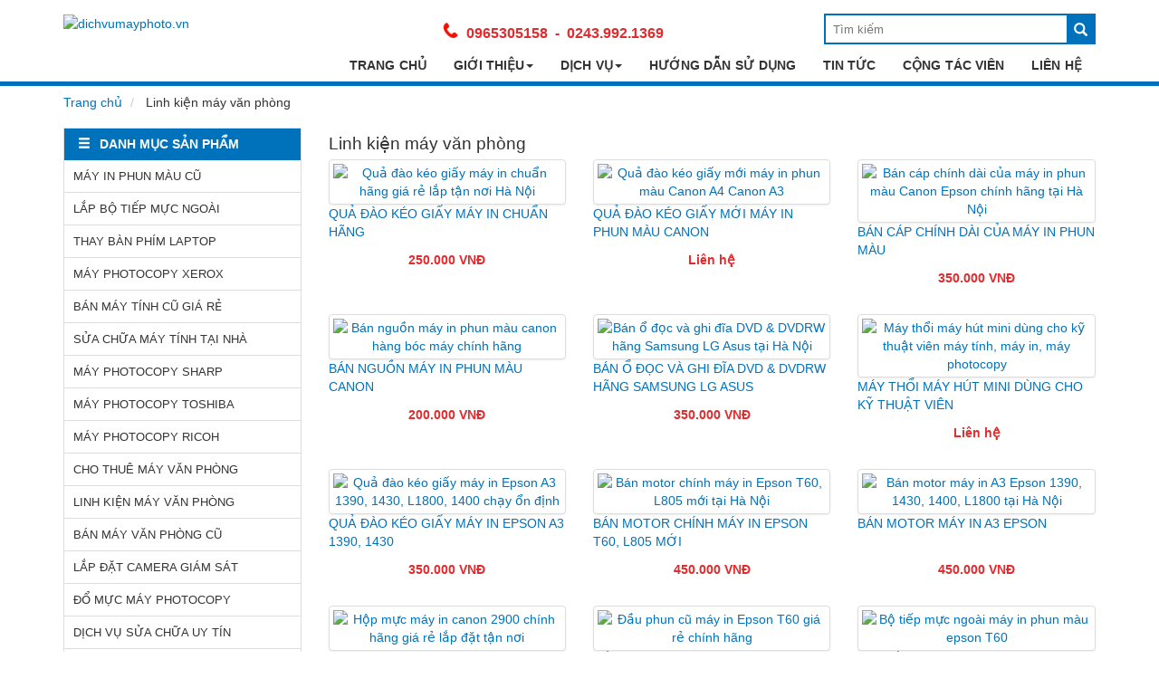

--- FILE ---
content_type: text/html; charset=UTF-8
request_url: https://dichvumayphoto.vn/linh-kien-may-van-phong/page-6
body_size: 9318
content:
<!DOCTYPE html><html lang="vi">
	<head>
		<meta name="viewport" content="width=device-width, height=device-height, initial-scale=1, maximum-scale=1, user-scalable=0">
		<meta http-equiv="Content-Type" content="text/html; charset=utf-8" /><link href="/webroot/img/TLlogo0.ico" type="image/x-icon" rel="icon" /><link href="/webroot/img/TLlogo0.ico" type="image/x-icon" rel="shortcut icon" /><title>6 - Linh kiện máy văn phòng hàng chính hãng, hàng bóc máy chạy ổn định</title><meta name="keywords" content="Linh kiện máy văn phòng, Main, Nguồn máy in, Nguồn máy tính, Bộ vỏ máy tính, Dây curoa máy in, Card Formater máy in" /><meta name="description" content="Công ty máy văn phòng Thăng Long chuyên cung cấp Linh kiện máy văn phòng hàng chính hãng, hàng bóc máy chạy ổn định mọi thông tin chi tiết mời liên hệ CSKH 0947.168.956" /><meta name='author' content='dichvumayphoto.vn'>		<!-- Lấy đường dẫn trang tương đối, sử dụng toàn cục trong các file js -->
		<script>var site_url = '/'</script>
		<link rel='canonical' href="https://dichvumayphoto.vn/linh-kien-may-van-phong/page-6" />
	<link rel="stylesheet" type="text/css" href="/css/bootstrap/bootstrap.min.css" />
	<link rel="stylesheet" type="text/css" href="/css/bootstrap/bootstrap-theme.min.css" />
	<link rel="stylesheet" type="text/css" href="/css/template1/animate.css" />
	<link rel="stylesheet" type="text/css" href="/css/template1/carousel/owl.carousel.min.css" />
	<link rel="stylesheet" type="text/css" href="/css/template1/carousel/owl.theme.default.min.css" />
	<link rel="stylesheet" type="text/css" href="/css/template1/styles.css" />
	<link rel="stylesheet" type="text/css" href="/css/template1/jquery.fancybox.min.css" />
	<link rel="stylesheet" type="text/css" href="/css/template1/smoothproducts/smoothproducts.css" />

	<script type="text/javascript" src="/js/jquery-3.2.1.min.js"></script>
	<script type="text/javascript" src="/js/bootstrap/bootstrap.min.js"></script>
	<script type="text/javascript" src="/js/owl.carousel.min.js"></script>
	<script type="text/javascript" src="/js/jquery.validate.js"></script>
	<script type="text/javascript" src="/js/oneweb.js"></script>
	<script type="text/javascript" src="/js/jquery.fancybox.min.js"></script>
	<script type="text/javascript" src="/js/jquery.carouFredSel.js"></script>
	<script type="text/javascript" src="/js/smoothproducts/smoothproducts.js"></script>
	<script type="text/javascript" src="/js/scripts.js"></script>
		<!--[if IE 7]>
			<link rel="stylesheet" type="text/css" href="/css/template1/ie7.css" />		<![endif]-->

		<!--[if lt IE 9]>
			
	<script type="text/javascript" src="/js/html5.js"></script>
	<script type="text/javascript" src="/js/respond.min.js"></script>
		<![endif]-->
		<meta property="og:site_name" content="Linh kiện máy văn phòng hàng chính hãng, hàng bóc máy chạy ổn định" />
		<meta property="og:image" content="/webroot/img/logoTL0.png" />
		<script src='https://www.google.com/recaptcha/api.js?hl=vi'></script>
			</head>
	<body>
		<!-- start h_nav_top.ctp -->
<div id="header_top">
	<div class="container">
		<div class="row">
					<nav class="nav-top m-x-15 float_right hidden-xs hidden-sm">

				<ul>
										<li>
					<li><a href="/gioi-thieu" title="Giới Thiệu" target="_self" class="nav-item nav-link hidden-xs">Giới Thiệu</a></li>					</li>
					<span  class="line_nav_top hidden-xs">|</span>
															<span  class="line_nav_top hidden-xs">|</span>
											<span  class="line_nav_top hidden-xs">|</span>
						<li>
												</li>
										<span  class="line_nav_top hidden-xs">|</span>
							<!-- 			<span  class="line_nav_top hidden-xs">|</span> -->
										<!--
					<li></li>
					 -->
					 						<li class=""><a href="/lienhe.html" title="Liên hệ" rel="nofollow"><span>Liên hệ</span></a></li>
											<span>&nbsp;&nbsp;</span>
				</ul>
			</nav>
		</div> <!--  end .top -->
	</div>
</div>
<!-- end h_nav_top.ctp -->
		<!-- start header.ctp -->
<div id="header">
	<div class="container">
		<div class="row">
			<div class="col-xs-4 col-sm-3 logo-desktop">
				<a href="/" title="Dichvumayphoto.vn" id="logo"><img src="/img/logoTL0.png" alt="dichvumayphoto.vn" /></a>			</div>
			<div class="col-xs-12 col-sm-9">
				<div class="row">
					<div class="col-xs-12">
						<div class="searchbox-wrapper">
							<a href="/" title="Dichvumayphoto.vn" id="logo" class="logo-mobile"><img src="/img/logoTL0.png" alt="dichvumayphoto.vn" /></a>							<button type="button" class="navbar-toggle" data-toggle="collapse" data-target="#bs-example-navbar-collapse-1">
								<span class="sr-only">Toggle navigation</span>
								<span class="icon-bar"></span>
								<span class="icon-bar"></span>
								<span class="icon-bar"></span>
							</button>

							<p class="hotline">
								<i class="mobiphone"></i>
																	<a class="tel" href="tel:0965305158">0965305158</a>
																									<span class="slash">&nbsp;-&nbsp;</span>
									<a class="tel" href="tel:02439921369">0243.992.1369</a>
															</p>
							<div class="search">
								<form action="/result-search" id="form-filter-basic" method="post" accept-charset="utf-8"><div style="display:none;"><input type="hidden" name="_method" value="POST"/></div><input type="hidden" name="data[Filter][type]" value="1" id="FilterType"/>								<ul>
									<li class='input_padding'>
										<input name="data[Filter][product_name]" value="" class="medium" placeholder="Tìm kiếm" id="filter_basic" type="text"/>										<span id="search_loading"></span>
									</li>
									<li class='find_header'>
										<button class="submit" type="submit"><span class="glyphicon glyphicon-search" aria-hidden="true"></span></button>									</li>
								</ul>
								<div class="autocomplete-suggestions"></div>
								</form>							</div>
						</div>
					</div>
				</div>
				<div class="row">
					<div class="col-xs-12 col-sm-12">
						<!-- start h_nav.ctp -->
<nav class="navbar navbar-oneweb" role="navigation">
	<div class="navbar-inner">
		<div class="">	<!--container-->
			<!-- Collect the nav links, forms, and other content for toggling -->
			<div class="collapse navbar-collapse" id="bs-example-navbar-collapse-1">
				<ul class="nav navbar-nav">
					<!-- Trang chủ -->
					<li class=""><a href="/" title="Trang chủ">Trang chủ</a></li>

					<!-- Giới thiệu -->
					

 <li class="dropdown auto_dropdown"><a href="/gioi-thieu" title="Giới Thiệu" target="_self">Giới Thiệu<div class="submenu-caret-wrapper"><span class="caret"></span></div></a>
  <ul class='dropdown-menu'>
   <li class="dropdown auto_dropdown"><a href="/gioi-thieu/gioi-thieu-ve-may-van-phong-thang-long" title="Giới thiệu về công ty sửa chữa máy tính, máy in, máy photocopy, máy văn phòng Thăng Long" target="_self">Giới thiệu về máy văn phòng Thăng Long</a></li>
  </ul>
 </li>

					<!-- Dịch vụ -->
					

 <li class="dropdown auto_dropdown"><a href="/dich-vu" title="Dịch vụ" target="_self">Dịch vụ<div class="submenu-caret-wrapper"><span class="caret"></span></div></a>
  <ul class='dropdown-menu'>
   <li class="dropdown auto_dropdown"><a href="/result-product" title="Mua bán máy photocopy" target="_self">Mua bán máy photocopy</a></li>
   <li class="dropdown auto_dropdown"><a href="/dich-vu/cho-thue-may-photocopy" title="Cho thuê máy photocopy" target="_self">Cho thuê máy photocopy</a></li>
   <li class="dropdown auto_dropdown"><a href="/dich-vu/sua-chua-may-photocopy" title="Sửa chữa máy Photocopy" target="_self">Sửa chữa máy Photocopy</a></li>
   <li class="dropdown auto_dropdown"><a href="/dich-vu/sua-may-in-tai-nha-ha-noi" title="Sửa máy in tại nhà Hà Nội UY TÍN + CHẤT LƯỢNG" target="_self">Sửa máy in tại nhà Hà Nội</a></li>
   <li class="dropdown auto_dropdown"><a href="/dich-vu/sua-chua-may-huy-tai-lieu" title="Sửa chữa máy hủy tài liệu" target="_self">Sửa chữa máy hủy tài liệu</a></li>
  </ul>
 </li>

					<!-- Danh mục sản phẩm -->
					
					<!-- Hướng dẫn sử dụng -->
					<li class=""><a href="/huong-dan-su-dung" title="Hướng dẫn sử dụng" target="_self">Hướng dẫn sử dụng</a></li>
					<!-- Tin tức -->
					<li class=""><a href="/tin-tuc" title="Tin tức" target="_self">Tin tức</a></li>
					<!-- Thư viện hình ảnh -->
					
					<!-- Cộng tác viên -->
					<li class=""><a href="/cong-tac-vien" title="Tuyển cộng tác viên máy tính, máy in, máy photocopy, máy văn phòng tại Hà Nội" target="_self">Cộng tác viên</a></li>
					<!-- Liên hệ -->
											<li class=""><a href="/lienhe" title="Liên hệ" rel="nofollow"><span>Liên hệ</span></a>						</li>
									</ul>
							</div>
		</div>
	</div>
</nav>
<!-- end h_nav.ctp -->					</div>
				</div>
			</div>
		</div>
	</div>
</div>
<script>
	// Delay the keyup event for jquery ajax
	$(document).ready(function(){
			// Khai báo đối tượng timeout để dùng cho hàm
			// clearTimeout
			var timeout = null;

			// Sự kiện keyup
			$('#filter_basic').keyup(function(){
					// Xóa đi những gì ta đã thiết lập ở sự kiện
					// keyup của ký tự trước (nếu có)
					clearTimeout(timeout);

					// Sau khi xóa thì thiết lập lại timeout
					timeout = setTimeout(function (){
						// Lấy nội dung search
						var inputString = $('#filter_basic').val();

						// Gửi ajax search
						if (inputString.trim() != '') {
							$.ajax({
								type:'post',
								url:'/ajax/get-product-lists',
								data:'inputString='+inputString,
								beforeSend:function(){
									$("#search_loading").html('<img src="/img/loading16.gif" alt="" />');
								},
								success:function(result){
									$(".autocomplete-suggestions").show();
									$(".autocomplete-suggestions").html(result);
									$("#search_loading").html('');
								}
							});
						} else {
								$(".autocomplete-suggestions").hide();
						}
					}, 100);
			});

			$('body').click(function(){
				$(".autocomplete-suggestions").hide();
			});
	});
</script>
<!-- end header.ctp -->
				<div id="breadcrumb" class="full_width">
			<div class="container bg_white">
				<ol class="breadcrumb">
			<li>
		<a href="/" title="Trang chủ" rel="nofollow">Trang chủ</a>		</li>		<li>
		Linh kiện máy văn phòng		</li></ol>			</div>
		</div>
				<div id="wrapper" class="list_product">
						<div id="main">
				<!-- start content -->
				<div id="content" class="container">
										<div class="row">
						<!-- start sidebar_left -->
													<div id="sidebar_left" class="sidebar col-xs-12 col-sm-3">
								<aside class="box category">
	<div class="block_title">
		<h2><i class="glyphicon glyphicon-menu-hamburger"></i>Danh mục sản phẩm</h2>
	</div>
	<div class="tree">
		

 <li><a href="/may-in-phun-mau-cu" title="Máy in phun màu cũ A3 A4 hãng canon epson brother" target="_self">Máy in phun màu cũ</a></li>
 <li><a href="/lap-bo-tiep-muc-ngoai" title="Lắp bộ tiếp mực ngoài máy in phun màu uy tín giá rẻ tại Hà Nội" target="_self">Lắp bộ tiếp mực ngoài</a></li>
 <li><a href="/thay-ban-phim-laptop" title="Thay bàn phím laptop uy tín chuẩn giá rẻ tại nhà Hà Nội" target="_self">Thay bàn phím laptop</a></li>
 <li><a href="/may-photocopy-xerox" title="Máy Photocopy Xerox cũ hàng bãi nguyên zin chạy ổn định " target="_self">Máy Photocopy Xerox</a></li>
 <li><a href="/ban-may-tinh-cu-gia-re" title="Bán máy tính cũ giá rẻ tại Hà Nội với chính sách bảo hành dài" target="_self">Bán máy tính cũ giá rẻ</a></li>
 <li><a href="/sua-chua-may-tinh-tai-nha" title="Sửa chữa máy tính tại nhà Hà Nội UY TÍN có BẢO HÀNH" target="_self">Sửa chữa máy tính tại nhà</a></li>
 <li><a href="/may-photocopy-sharp" title="Máy Photocopy Sharp chạy ổn định giá rẻ tại Hà Nội" target="_self">Máy Photocopy Sharp</a></li>
 <li><a href="/may-photocopy-toshiba" title="Máy Photocopy Toshiba hàng bãi, hàng mới chạy ổn định" target="_self">Máy Photocopy Toshiba</a></li>
 <li><a href="/may-photocopy-ricoh" title="Máy Photocopy Ricoh chính hãng uy tín giá rẻ tại Hà Nội" target="_self">Máy Photocopy Ricoh</a></li>
 <li><a href="/cho-thue-may-van-phong" title="Cho thuê máy văn phòng uy tín giá rẻ tại Hà Nội CSKH 0947.168.956 " target="_self">Cho thuê máy văn phòng</a></li>
 <li class="current"><a href="/linh-kien-may-van-phong" title="Linh kiện máy văn phòng hàng chính hãng, hàng bóc máy chạy ổn định" target="_self">Linh kiện máy văn phòng</a></li>
 <li><a href="/ban-may-van-phong-cu" title="Bán máy văn phòng cũ giá rẻ có lắp đặt và bảo hành tận nơi tại Hà Nội" target="_self">Bán máy văn phòng cũ</a></li>
 <li><a href="/lap-dat-camera-giam-sat" title="Lắp đặt camera giám sát, camera quan sát uy tín chất lượng tại Hà Nội" target="_self">Lắp đặt camera giám sát </a></li>
 <li><a href="/do-muc-may-photocopy" title="Đổ mực máy photocopy uy tín dịch vụ nhanh tại Hà Nội" target="_self">Đổ mực máy photocopy </a></li>
 <li><a href="/dich-vu-sua-chua-uy-tin" title="Dịch vụ sửa chữa máy văn phòng uy tín tại Hà Nội CSKH 0947.168.956" target="_self">Dịch vụ sửa chữa uy tín</a></li>
 <li><a href="/do-muc-may-in-tai-ha-noi" title="Đổ mực máy in tại Hà Nội uy tín giá rẻ chất lượng đảm bảo" target="_self">Đổ mực máy in tại Hà Nội</a></li>
 <li><a href="/sua-may-in-uy-tin-tai-ha-noi" title="Sửa máy in uy tín tại Hà Nội có hỗ trợ tại nhà có bảo hành" target="_self">Sửa máy in uy tín tại Hà Nội</a></li>
	</div>
</aside>
<aside class="box information-category">
	<div class="block_title">
		<h2>Dịch vụ</h2>
	</div>
	<div class="tree">
		

  <ul class=''>
   <li class=""><a href="/result-product" title="Mua bán máy photocopy" target="_self">Mua bán máy photocopy</a></li>
   <li class=""><a href="/dich-vu/cho-thue-may-photocopy" title="Cho thuê máy photocopy" target="_self">Cho thuê máy photocopy</a></li>
   <li class=""><a href="/dich-vu/sua-chua-may-photocopy" title="Sửa chữa máy Photocopy" target="_self">Sửa chữa máy Photocopy</a></li>
   <li class=""><a href="/dich-vu/sua-may-in-tai-nha-ha-noi" title="Sửa máy in tại nhà Hà Nội UY TÍN + CHẤT LƯỢNG" target="_self">Sửa máy in tại nhà Hà Nội</a></li>
   <li class=""><a href="/dich-vu/sua-chua-may-huy-tai-lieu" title="Sửa chữa máy hủy tài liệu" target="_self">Sửa chữa máy hủy tài liệu</a></li>
  </ul>
	</div>
</aside><aside id="" class="box adv m-b-15 clearfix hidden-xs">
		<div class="block_title">
		<h2 class="text-uppercase">Quảng cáo</h2>
	</div>
			<a href="https://dichvumayphoto.vn/may-in-phun-mau-cu" title="Bán máy in cũ uy tín tại Hà Nội có bảo hành " target="_self" class="" rel="nofollow"><img src="/img/images/banners/BnmyincuytntiHNicbohnh0.png" alt="Bán máy in cũ uy tín tại Hà Nội có bảo hành " class="img-responsive" width="261" /></a>	<a href="https://dichvumayphoto.vn/dich-vu/sua-chua-may-huy-tai-lieu.html" title="Sửa chữa máy hủy tài liệu tại nhà Hà Nội" target="_self" class=""><img src="/img/images/banners/SachamyhytiliutinhHNi0.png" alt="Sửa chữa máy hủy tài liệu tại nhà Hà Nội" class="img-responsive" width="261" /></a>	<a href="https://dichvumayphoto.vn/sua-chua-may-tinh-tai-nha" title="Sửa chữa máy tính tại nhà Hà Nội" target="_self" class="" rel="nofollow"><img src="/img/images/banners/SachamytnhtinhHNi0.png" alt="Sửa chữa máy tính tại nhà Hà Nội" class="img-responsive" width="261" /></a>	<a href="https://dichvumayphoto.vn/dich-vu/sua-may-in-tai-nha-ha-noi.html" title="Sửa máy in lấy ngay tại Nhà Hà Nội" target="_self" class=""><img src="/img/images/banners/SamyinlyngaytiNhHNi0.png" alt="Sửa máy in lấy ngay tại Nhà Hà Nội" class="img-responsive" width="261" /></a>	<a href="https://dichvumayphoto.vn/sua-may-in-uy-tin-tai-ha-noi" title="Sửa máy in tại nhà Hà Nội Uy Tín" target="_self" class=""><img src="/img/images/banners/SamyintinhHNiUyTn0.png" alt="Sửa máy in tại nhà Hà Nội Uy Tín" class="img-responsive" width="261" /></a>	<a href="https://dichvumayphoto.vn/tin-tuc/tuyen-dung-ky-thuat-vien-va-nhan-vien-kinh-doanh-may-van-phong.html" title="Tuyển dụng kỹ thuật viên máy tính máy văn phòng , kinh doanh bán hàng máy văn phòng uy tín" target="_self" class="" rel="nofollow"><img src="/img/images/banners/Tuyndngkthutvinmytnhmyvnphngkinhdoanhbnhngmyvnphnguytn0.png" alt="Tuyển dụng kỹ thuật viên máy tính máy văn phòng , kinh doanh bán hàng máy văn phòng uy tín" class="img-responsive" width="261" /></a>	<a href="https://dichvumayphoto.vn/tin-tuc/dao-tao-nghe-sua-may-in-sua-may-in-mau-sua-may-van-phong-tai-ha-noi.html" title="Đào tạo nghề sửa máy in , sửa máy in màu, sửa máy văn phòng tại Hà Nội" target="_self" class=""><img src="/img/images/banners/otonghsamyinsamyinmusamyvnphngtiHNi0.png" alt="Đào tạo nghề sửa máy in , sửa máy in màu, sửa máy văn phòng tại Hà Nội" class="img-responsive" width="261" /></a>	</aside> <!--  end .box -->
<aside class="box counter">
	<div class="block_title">
		<h2 class="text-uppercase">Thống kê</h2>
	</div>
	<div id="counter"><img src="/img/loading.gif" alt="" /></div>
</aside> <!--  end .box -->							</div>
												<!-- end sidebar_left -->

						<div class="col-xs-12 col-sm-9">
							<!-- start products/list.ctp -->
<div id="product-list">
	<div class="row">
		<div class="col-xs-12 col-sm-12">
			<article class="row bg_white">
				
															<div class="box_content col-xs-12">
								<div class="title">
									<div class="title_right">
										<div class="title_center">
											<header><h2><span class="font-weight-bold">Linh kiện máy văn phòng</span></h2></header>
																					</div> <!--  end .title_center -->
									</div> <!--  end .title_right -->
								</div> <!--  end .title -->
								<div class="des row auto-clear">
																				<!-- start c_product_grid.ctp -->
		<div class="col-xs-6 col-sm-6 col-md-4 col-lg-4">
			<div class="row">
				<div class="col-xs-12 col-sm-12">
					<div class="product-grid-item">
					 <div class="text-center img-thumbnail">
							<a href="/qua-dao-keo-giay-may-in-chuan-hang.html" title="Quả đào kéo giấy máy in chuẩn hãng giá rẻ lắp tận nơi Hà Nội" target="_self" class=""><img src="/img/products/QuokogiymyinchunhnggirlptnniHNi0-800x800-2.jpg" alt="Quả đào kéo giấy máy in chuẩn hãng giá rẻ lắp tận nơi Hà Nội" width="800" height="800" class="img-responsive" /></a>						</div>
						<p class="name">
							<a href="/qua-dao-keo-giay-may-in-chuan-hang.html" title="Quả đào kéo giấy máy in chuẩn hãng giá rẻ lắp tận nơi Hà Nội" target="_self" class="">Quả đào kéo giấy máy in chuẩn hãng</a>						</p>
						<ul class="infos">
							<li>
								<span>
								<strong class="new color_red">250.000 VNĐ</strong>							</span>
							<!-- <span class="detail"> -->
															<!-- </span> -->
						</li>
						</ul>
																		</div>
				</div>
			</div>
		</div>
		<div class="col-xs-6 col-sm-6 col-md-4 col-lg-4">
			<div class="row">
				<div class="col-xs-12 col-sm-12">
					<div class="product-grid-item">
					 <div class="text-center img-thumbnail">
							<a href="/qua-dao-keo-giay-moi-may-in-phun-mau-canon.html" title="Quả đào kéo giấy mới máy in phun màu Canon A4 Canon A3" target="_self" class=""><img src="/img/products/QuokogiymimyinphunmuCanonA4CanonA30-800x800-2.jpg" alt="Quả đào kéo giấy mới máy in phun màu Canon A4 Canon A3" width="800" height="800" class="img-responsive" /></a>						</div>
						<p class="name">
							<a href="/qua-dao-keo-giay-moi-may-in-phun-mau-canon.html" title="Quả đào kéo giấy mới máy in phun màu Canon A4 Canon A3" target="_self" class="">Quả đào kéo giấy mới máy in phun màu Canon</a>						</p>
						<ul class="infos">
							<li>
								<span>
								<a href="/lienhe" title="Liên hệ" rel="nofollow" class="contact-link"><strong class="color_red">Liên hệ</strong></a>							</span>
							<!-- <span class="detail"> -->
															<!-- </span> -->
						</li>
						</ul>
																		</div>
				</div>
			</div>
		</div>
		<div class="col-xs-6 col-sm-6 col-md-4 col-lg-4">
			<div class="row">
				<div class="col-xs-12 col-sm-12">
					<div class="product-grid-item">
					 <div class="text-center img-thumbnail">
							<a href="/ban-cap-chinh-dai-cua-may-in-phun-mau.html" title="Bán cáp chính dài của máy in phun màu Canon Epson chính hãng tại Hà Nội" target="_self" class=""><img src="/img/products/Bncpchnhdicamyinphunmu0-800x800-2.jpg" alt="Bán cáp chính dài của máy in phun màu Canon Epson chính hãng tại Hà Nội" width="800" height="800" class="img-responsive" /></a>						</div>
						<p class="name">
							<a href="/ban-cap-chinh-dai-cua-may-in-phun-mau.html" title="Bán cáp chính dài của máy in phun màu Canon Epson chính hãng tại Hà Nội" target="_self" class="">Bán cáp chính dài của máy in phun màu</a>						</p>
						<ul class="infos">
							<li>
								<span>
								<strong class="new color_red">350.000 VNĐ</strong>							</span>
							<!-- <span class="detail"> -->
															<!-- </span> -->
						</li>
						</ul>
																		</div>
				</div>
			</div>
		</div>
		<div class="col-xs-6 col-sm-6 col-md-4 col-lg-4">
			<div class="row">
				<div class="col-xs-12 col-sm-12">
					<div class="product-grid-item">
					 <div class="text-center img-thumbnail">
							<a href="/ban-nguon-may-in-phun-mau-canon.html" title="Bán nguồn máy in phun màu canon hàng bóc máy chính hãng" target="_self" class=""><img src="/img/products/BnngunmyinphunmuCanonhngbcmychnhhng0-800x800-2.jpg" alt="Bán nguồn máy in phun màu canon hàng bóc máy chính hãng" width="800" height="800" class="img-responsive" /></a>						</div>
						<p class="name">
							<a href="/ban-nguon-may-in-phun-mau-canon.html" title="Bán nguồn máy in phun màu canon hàng bóc máy chính hãng" target="_self" class="">Bán nguồn máy in phun màu Canon</a>						</p>
						<ul class="infos">
							<li>
								<span>
								<strong class="new color_red">200.000 VNĐ</strong>							</span>
							<!-- <span class="detail"> -->
															<!-- </span> -->
						</li>
						</ul>
																		</div>
				</div>
			</div>
		</div>
		<div class="col-xs-6 col-sm-6 col-md-4 col-lg-4">
			<div class="row">
				<div class="col-xs-12 col-sm-12">
					<div class="product-grid-item">
					 <div class="text-center img-thumbnail">
							<a href="/ban-o-doc-va-ghi-dia-dvd.html" title="Bán ổ đọc và ghi đĩa DVD & DVDRW hãng Samsung LG Asus tại Hà Nội" target="_self" class=""><img src="/img/products/BncvghiaDVDDVDRWhngSamsungLGAsustiHNi0-800x800-2.jpg" alt="Bán ổ đọc và ghi đĩa DVD &amp; DVDRW hãng Samsung LG Asus tại Hà Nội" width="800" height="800" class="img-responsive" /></a>						</div>
						<p class="name">
							<a href="/ban-o-doc-va-ghi-dia-dvd.html" title="Bán ổ đọc và ghi đĩa DVD & DVDRW hãng Samsung LG Asus tại Hà Nội" target="_self" class="">Bán ổ đọc và ghi đĩa DVD & DVDRW hãng Samsung LG Asus</a>						</p>
						<ul class="infos">
							<li>
								<span>
								<strong class="new color_red">350.000 VNĐ</strong>							</span>
							<!-- <span class="detail"> -->
															<!-- </span> -->
						</li>
						</ul>
																		</div>
				</div>
			</div>
		</div>
		<div class="col-xs-6 col-sm-6 col-md-4 col-lg-4">
			<div class="row">
				<div class="col-xs-12 col-sm-12">
					<div class="product-grid-item">
					 <div class="text-center img-thumbnail">
							<a href="/may-thoi-may-hut-mini-dung-cho-ky-thuat-vien.html" title="Máy thổi máy hút mini dùng cho kỹ thuật viên máy tính, máy in, máy photocopy" target="_self" class=""><img src="/img/products/Mythimyhtminidngchokthutvin0-800x800-2.jpg" alt="Máy thổi máy hút mini dùng cho kỹ thuật viên máy tính, máy in, máy photocopy" width="800" height="800" class="img-responsive" /></a>						</div>
						<p class="name">
							<a href="/may-thoi-may-hut-mini-dung-cho-ky-thuat-vien.html" title="Máy thổi máy hút mini dùng cho kỹ thuật viên máy tính, máy in, máy photocopy" target="_self" class="">Máy thổi máy hút mini dùng cho kỹ thuật viên</a>						</p>
						<ul class="infos">
							<li>
								<span>
								<a href="/lienhe" title="Liên hệ" rel="nofollow" class="contact-link"><strong class="color_red">Liên hệ</strong></a>							</span>
							<!-- <span class="detail"> -->
															<!-- </span> -->
						</li>
						</ul>
																		</div>
				</div>
			</div>
		</div>
		<div class="col-xs-6 col-sm-6 col-md-4 col-lg-4">
			<div class="row">
				<div class="col-xs-12 col-sm-12">
					<div class="product-grid-item">
					 <div class="text-center img-thumbnail">
							<a href="/qua-dao-keo-giay-may-in-epson-a3-1390-1430.html" title="Quả đào kéo giấy máy in Epson A3 1390, 1430, L1800, 1400 chạy ổn định" target="_self" class=""><img src="/img/products/QuokogiymyinEpsonA313901430L18001400chynnh0-800x800-2.jpg" alt="Quả đào kéo giấy máy in Epson A3 1390, 1430, L1800, 1400 chạy ổn định" width="800" height="800" class="img-responsive" /></a>						</div>
						<p class="name">
							<a href="/qua-dao-keo-giay-may-in-epson-a3-1390-1430.html" title="Quả đào kéo giấy máy in Epson A3 1390, 1430, L1800, 1400 chạy ổn định" target="_self" class="">Quả đào kéo giấy máy in Epson A3 1390, 1430</a>						</p>
						<ul class="infos">
							<li>
								<span>
								<strong class="new color_red">350.000 VNĐ</strong>							</span>
							<!-- <span class="detail"> -->
															<!-- </span> -->
						</li>
						</ul>
																		</div>
				</div>
			</div>
		</div>
		<div class="col-xs-6 col-sm-6 col-md-4 col-lg-4">
			<div class="row">
				<div class="col-xs-12 col-sm-12">
					<div class="product-grid-item">
					 <div class="text-center img-thumbnail">
							<a href="/ban-motor-chinh-may-in-epson-t60-l805-moi.html" title="Bán motor chính máy in Epson T60, L805 mới tại Hà Nội" target="_self" class=""><img src="/img/products/BnmotorchnhmyinEpsonT60L805mitiHNi0-800x800-2.jpg" alt="Bán motor chính máy in Epson T60, L805 mới tại Hà Nội" width="800" height="800" class="img-responsive" /></a>						</div>
						<p class="name">
							<a href="/ban-motor-chinh-may-in-epson-t60-l805-moi.html" title="Bán motor chính máy in Epson T60, L805 mới tại Hà Nội" target="_self" class="">Bán motor chính máy in Epson T60, L805 mới</a>						</p>
						<ul class="infos">
							<li>
								<span>
								<strong class="new color_red">450.000 VNĐ</strong>							</span>
							<!-- <span class="detail"> -->
															<!-- </span> -->
						</li>
						</ul>
																		</div>
				</div>
			</div>
		</div>
		<div class="col-xs-6 col-sm-6 col-md-4 col-lg-4">
			<div class="row">
				<div class="col-xs-12 col-sm-12">
					<div class="product-grid-item">
					 <div class="text-center img-thumbnail">
							<a href="/ban-motor-may-in-a3-epson.html" title="Bán motor máy in A3 Epson 1390, 1430, 1400, L1800 tại Hà Nội" target="_self" class=""><img src="/img/products/BnmotormyinA3Epson0-800x800-2.jpg" alt="Bán motor máy in A3 Epson 1390, 1430, 1400, L1800 tại Hà Nội" width="800" height="800" class="img-responsive" /></a>						</div>
						<p class="name">
							<a href="/ban-motor-may-in-a3-epson.html" title="Bán motor máy in A3 Epson 1390, 1430, 1400, L1800 tại Hà Nội" target="_self" class="">Bán motor máy in A3 Epson</a>						</p>
						<ul class="infos">
							<li>
								<span>
								<strong class="new color_red">450.000 VNĐ</strong>							</span>
							<!-- <span class="detail"> -->
															<!-- </span> -->
						</li>
						</ul>
																		</div>
				</div>
			</div>
		</div>
		<div class="col-xs-6 col-sm-6 col-md-4 col-lg-4">
			<div class="row">
				<div class="col-xs-12 col-sm-12">
					<div class="product-grid-item">
					 <div class="text-center img-thumbnail">
							<a href="/hop-muc-may-in-canon-2900.html" title="Hộp mực máy in canon 2900 chính hãng giá rẻ lắp đặt tận nơi" target="_self" class=""><img src="/img/products/Hpmcmyincanon2900chnhhnggirlpttnni0-800x800-2.jpg" alt="Hộp mực máy in canon 2900 chính hãng giá rẻ lắp đặt tận nơi" width="800" height="800" class="img-responsive" /></a>						</div>
						<p class="name">
							<a href="/hop-muc-may-in-canon-2900.html" title="Hộp mực máy in canon 2900 chính hãng giá rẻ lắp đặt tận nơi" target="_self" class="">Hộp mực máy in canon 2900</a>						</p>
						<ul class="infos">
							<li>
								<span>
								<strong class="new color_red">800.000 VNĐ</strong>							</span>
							<!-- <span class="detail"> -->
															<!-- </span> -->
						</li>
						</ul>
																		</div>
				</div>
			</div>
		</div>
		<div class="col-xs-6 col-sm-6 col-md-4 col-lg-4">
			<div class="row">
				<div class="col-xs-12 col-sm-12">
					<div class="product-grid-item">
					 <div class="text-center img-thumbnail">
							<a href="/dau-phun-cu-may-in-epson-t60.html" title="Đầu phun cũ máy in Epson T60 giá rẻ chính hãng" target="_self" class=""><img src="/img/products/uphuncmyinEpsonT600-800x800-2.jpg" alt="Đầu phun cũ máy in Epson T60 giá rẻ chính hãng" width="800" height="800" class="img-responsive" /></a>						</div>
						<p class="name">
							<a href="/dau-phun-cu-may-in-epson-t60.html" title="Đầu phun cũ máy in Epson T60 giá rẻ chính hãng" target="_self" class="">Đầu phun cũ máy in Epson T60</a>						</p>
						<ul class="infos">
							<li>
								<span>
								<a href="/lienhe" title="Liên hệ" rel="nofollow" class="contact-link"><strong class="color_red">Liên hệ</strong></a>							</span>
							<!-- <span class="detail"> -->
															<!-- </span> -->
						</li>
						</ul>
																		</div>
				</div>
			</div>
		</div>
		<div class="col-xs-6 col-sm-6 col-md-4 col-lg-4">
			<div class="row">
				<div class="col-xs-12 col-sm-12">
					<div class="product-grid-item">
					 <div class="text-center img-thumbnail">
							<a href="/bo-tiep-muc-ngoai-may-in-phun-mau-epson-t60.html" title="Bộ tiếp mực ngoài máy in phun màu epson T60" target="_self" class=""><img src="/img/products/BtipmcngoimyinphunmuepsonT600-800x800-2.jpg" alt="Bộ tiếp mực ngoài máy in phun màu epson T60" width="800" height="800" class="img-responsive" /></a>						</div>
						<p class="name">
							<a href="/bo-tiep-muc-ngoai-may-in-phun-mau-epson-t60.html" title="Bộ tiếp mực ngoài máy in phun màu epson T60" target="_self" class="">Bộ tiếp mực ngoài máy in phun màu epson T60</a>						</p>
						<ul class="infos">
							<li>
								<span>
								<strong class="new color_red">650.000 VNĐ</strong>							</span>
							<!-- <span class="detail"> -->
															<!-- </span> -->
						</li>
						</ul>
																		</div>
				</div>
			</div>
		</div>
		<div class="col-xs-6 col-sm-6 col-md-4 col-lg-4">
			<div class="row">
				<div class="col-xs-12 col-sm-12">
					<div class="product-grid-item">
					 <div class="text-center img-thumbnail">
							<a href="/main-mach-doc-chip-may-in-phun-mau-epson-t60.html" title="Main mạch đọc chíp máy in phun màu epson T60" target="_self" class=""><img src="/img/products/MainmchcchpmyinphunmuepsonT600-800x800-2.jpg" alt="Main mạch đọc chíp máy in phun màu epson T60" width="800" height="800" class="img-responsive" /></a>						</div>
						<p class="name">
							<a href="/main-mach-doc-chip-may-in-phun-mau-epson-t60.html" title="Main mạch đọc chíp máy in phun màu epson T60" target="_self" class="">Main mạch đọc chíp máy in phun màu epson T60</a>						</p>
						<ul class="infos">
							<li>
								<span>
								<del class="price_old font-weight-bold">200.000 VNĐ</del> <strong class="new color_red">170.000 VNĐ</strong><span class="font-style-italic" class="save"> (Tiết kiệm: 15%)</span class="font-style-italic">							</span>
							<!-- <span class="detail"> -->
															<!-- </span> -->
						</li>
						</ul>
																		</div>
				</div>
			</div>
		</div>
		<div class="col-xs-6 col-sm-6 col-md-4 col-lg-4">
			<div class="row">
				<div class="col-xs-12 col-sm-12">
					<div class="product-grid-item">
					 <div class="text-center img-thumbnail">
							<a href="/card-formater-card-main-chinh-may-in-phun-mau-epson-t60.html" title="Card formater card main chính máy in phun màu epson T60" target="_self" class=""><img src="/img/products/CardformatercardmainchnhmyinphunmuepsonT600-800x800-2.jpg" alt="Card formater card main chính máy in phun màu epson T60" width="800" height="800" class="img-responsive" /></a>						</div>
						<p class="name">
							<a href="/card-formater-card-main-chinh-may-in-phun-mau-epson-t60.html" title="Card formater card main chính máy in phun màu epson T60" target="_self" class="">Card formater card main chính máy in phun màu epson T60</a>						</p>
						<ul class="infos">
							<li>
								<span>
								<del class="price_old font-weight-bold">500.000 VNĐ</del> <strong class="new color_red">450.000 VNĐ</strong><span class="font-style-italic" class="save"> (Tiết kiệm: 10%)</span class="font-style-italic">							</span>
							<!-- <span class="detail"> -->
															<!-- </span> -->
						</li>
						</ul>
																		</div>
				</div>
			</div>
		</div>
		<div class="col-xs-6 col-sm-6 col-md-4 col-lg-4">
			<div class="row">
				<div class="col-xs-12 col-sm-12">
					<div class="product-grid-item">
					 <div class="text-center img-thumbnail">
							<a href="/bo-cap-dau-in-may-in-phun-mau-epson-t60.html" title="Bộ cáp đầu in máy in phun màu epson T60" target="_self" class=""><img src="/img/products/BcpuinmyinphunmuepsonT600-800x800-2.jpg" alt="Bộ cáp đầu in máy in phun màu epson T60" width="800" height="800" class="img-responsive" /></a>						</div>
						<p class="name">
							<a href="/bo-cap-dau-in-may-in-phun-mau-epson-t60.html" title="Bộ cáp đầu in máy in phun màu epson T60" target="_self" class="">Bộ cáp đầu in máy in phun màu epson T60</a>						</p>
						<ul class="infos">
							<li>
								<span>
								<a href="/lienhe" title="Liên hệ" rel="nofollow" class="contact-link"><strong class="color_red">Liên hệ</strong></a>							</span>
							<!-- <span class="detail"> -->
															<!-- </span> -->
						</li>
						</ul>
																		</div>
				</div>
			</div>
		</div>
<!-- end c_product_grid.ctp -->									<div class="col-xs-12">
										<div class="paginator">
											<span class="page">Trang</span><span><a href="/linh-kien-may-van-phong" title="Trang đầu" rel="first">&lt;&lt;</a></span><span class="number"><a href="/linh-kien-may-van-phong">1</a></span><span class="number"><a href="/linh-kien-may-van-phong/page-2">2</a></span><span class="number"><a href="/linh-kien-may-van-phong/page-3">3</a></span><span class="number"><a href="/linh-kien-may-van-phong/page-4">4</a></span><span class="number"><a href="/linh-kien-may-van-phong/page-5">5</a></span><span class="current number">6</span><span class="number"><a href="/linh-kien-may-van-phong/page-7">7</a></span><span><a href="/linh-kien-may-van-phong/page-7" title="Trang cuối" rel="last">&gt;&gt;</a></span>										</div> <!-- end .paginator -->
									</div>
								</div> <!--  end .des -->
							</div> <!--  end .box_content -->
								</article>
		</div>
	</div>
</div>
<!-- end products/list.ctp -->													</div>

						<!-- start sidebar_right -->
												<!-- end sidebar_right -->
					</div>
				</div>
				<!-- end content -->
			</div>
		</div>
	</div>

	<!-- start footer.ctp -->
		<div id="footer" class="full_width">
		<div class="container ">
			<div class="row">
				<div class="col-xs-12 footer">
										<nav class="nav_footer row m-b-15 hidden-xs">
						<ul class="col-xs-12 text-center">
							<!-- Trang chủ -->
							<li><a href="/" title="Trang chủ">Trang chủ</a>							</li>

							<!-- Giới thiệu -->
							<li><a href="/gioi-thieu" title="Giới Thiệu" target="_self" class="nav-item nav-link hidden-xs">Giới Thiệu</a></li>
							<!-- Dịch vụ -->
							<li><a href="/dich-vu" title="Dịch vụ" target="_self" class="nav-item nav-link hidden-xs">Dịch vụ</a></li>
							<!-- Hướng dẫn sử dụng -->
							<li class=""><a href="/huong-dan-su-dung" title="Hướng dẫn sử dụng" target="_self">Hướng dẫn sử dụng</a></li>
							<!-- Tin tức -->
							<li class=""><a href="/tin-tuc" title="Tin tức" target="_self">Tin tức</a></li>
							<!-- Cộng tác viên -->
							<li class=""><a href="/cong-tac-vien" title="Tuyển cộng tác viên máy tính, máy in, máy photocopy, máy văn phòng tại Hà Nội" target="_self">Cộng tác viên</a></li>
							<!-- Liên hệ -->
															<li class=""><a href="/lienhe" title="Liên hệ" rel="nofollow"><span>Liên hệ</span></a>								</li>
							
													</ul>
					</nav>
										<div style="width: 80%">
<table border="0" cellpadding="1" cellspacing="1" style="width:800px">
	<tbody>
		<tr>
			<td>
			<h4><u>GIỚI THIỆU VỀ&nbsp;CH&Uacute;NG T&Ocirc;I&nbsp;</u></h4>
			</td>
			<td>
			<h4><u>TH&Ocirc;NG IN HỖ TRỢ</u></h4>
			</td>
			<td><a href="https://goo.gl/maps/ZjxnVAL4otZ1YXcX8" style="text-align: center;"><img alt="" src="/webroot/img/images/gg.png" style="height:35px; opacity:0.9; width:35px" /></a></td>
			<td>&nbsp;</td>
			<td>&nbsp;</td>
			<td>&nbsp;</td>
		</tr>
		<tr>
			<td>
			<h4>► <a href="https://dichvumayphoto.vn/tin-tuc/gioi-thieu-trung-tam-may-van-phong-thang-long.html" target="_blank">Về Ch&uacute;ng T&ocirc;i</a></h4>
			</td>
			<td>
			<h4>► <a href="https://dichvumayphoto.vn/tin-tuc/huong-dan-mua-hang-tren-website-va-dat-dich-vu-sua-chua-trung-tam-may-van-phong-thang-long.html">Hướng dẫn mua h&agrave;ng</a></h4>
			</td>
			<td>&nbsp;</td>
			<td>&nbsp;</td>
			<td>&nbsp;</td>
			<td>&nbsp;</td>
		</tr>
		<tr>
			<td>
			<h4>&nbsp;</h4>

			<h4>► <a href="https://dichvumayphoto.vn/tin-tuc/lien-he-trung-tam-may-van-phong-thang-long-dia-chi-uy-tin-cho-dich-vu-sua-chua-may-tinh-may-in-ta.html">Li&ecirc;n Hệ</a></h4>
			</td>
			<td>
			<h4>&nbsp;</h4>

			<h4>► <a href="https://dichvumayphoto.vn/tin-tuc/huong-dan-thanh-toan-khi-mua-hang-va-dich-vu-tai-trung-tam-may-van-phong-thang-long.html">C&aacute;c H&igrave;nh Thức Thanh To&aacute;n</a></h4>
			</td>
			<td>&nbsp;</td>
			<td>&nbsp;</td>
			<td>&nbsp;</td>
			<td>&nbsp;</td>
		</tr>
		<tr>
			<td>
			<h4>&nbsp;</h4>

			<h4>► <a href="https://dichvumayphoto.vn/tin-tuc/trung-tam-may-van-phong-thang-long-dia-chi-va-lich-lam-viec.html">Địa Chỉ</a></h4>
			</td>
			<td>
			<h4>&nbsp;</h4>

			<h4>► <a href="https://dichvumayphoto.vn/tin-tuc/quy-dinh-bao-hanh-san-pham-va-dich-vu-tai-trung-tam-may-van-phong-thang-long.html">Quy Định Bảo H&agrave;nh</a></h4>
			</td>
			<td><a href="https://instalker.org/banmaycu247"><img alt="" src="/webroot/img/images/tw.png" style="color:rgb(255, 255, 255); height:35px; opacity:0.9; text-align:center; width:35px" /></a></td>
			<td>&nbsp;</td>
			<td>&nbsp;</td>
			<td>&nbsp;</td>
		</tr>
		<tr>
			<td>
			<h4>&nbsp;</h4>

			<h4>► <a href="https://dichvumayphoto.vn/tin-tuc/trung-tam-may-van-phong-thang-long-hop-tac-kinh-doanh-toan-quoc.html">Hợp T&aacute;c Kinh Doanh</a></h4>
			</td>
			<td>
			<h4>&nbsp;</h4>

			<h4>► <a href="https://dichvumayphoto.vn/tin-tuc/chinh-sach-giao-hang-va-van-chuyen-cua-trung-tam-may-van-phong-thang-long.html">Ch&iacute;nh S&aacute;ch Giao H&agrave;ng</a></h4>
			</td>
			<td>&nbsp;</td>
			<td>&nbsp;</td>
			<td>&nbsp;</td>
			<td>&nbsp;</td>
		</tr>
		<tr>
			<td>
			<h4>&nbsp;</h4>

			<h4>► <a href="https://dichvumayphoto.vn/tin-tuc/hop-dong-cong-tac-vien-kinh-doanh-may-in-may-van-phong-va-dich-vu-sua-chua-voi-mvp-thang-long.html">Hợp Đồng Cộng T&aacute;c Vi&ecirc;n</a></h4>
			</td>
			<td>
			<h4>&nbsp;</h4>

			<h4>►<a href="https://dichvumayphoto.vn/tin-tuc/quy-trinh-doi-tra-hang-khi-mua-may-in-may-tinh-may-van-phong.html"> </a><a href="https://dichvumayphoto.vn/huong-dan-su-dung/quy-trinh-doi-tra-cua-cong-ty-may-van-phong-thang-long.html">Quy Tr&igrave;nh Đổi Trả H&agrave;ng</a></h4>
			</td>
			<td>&nbsp;</td>
			<td>&nbsp;</td>
			<td>&nbsp;</td>
			<td>&nbsp;</td>
		</tr>
		<tr>
			<td>
			<h4>&nbsp;</h4>

			<h4>► <a href="https://dichvumayphoto.vn/tin-tuc/tuyen-dung-ky-thuat-vien-va-nhan-vien-kinh-doanh-may-van-phong.html">Tuyển Dụng Nh&acirc;n Sự</a></h4>
			</td>
			<td>
			<h4>&nbsp;</h4>

			<h4>► <a href="https://dichvumayphoto.vn/tin-tuc/chinh-sach-bao-mat-thong-tin-khach-hang-tai-trung-tam-may-van-phong-thang-long.html">Bảo Mật Th&ocirc;ng Tin&nbsp; &nbsp; &nbsp;</a></h4>
			</td>
			<td><a href="https://www.facebook.com/suamayinthanvu/" style="text-align: center;"><img alt="" src="/webroot/img/images/fb.png" style="height:35px; opacity:0.9; width:35px" /></a></td>
			<td>&nbsp;</td>
			<td>&nbsp;</td>
			<td>&nbsp;</td>
		</tr>
		<tr>
			<td>&nbsp;</td>
			<td>&nbsp;</td>
			<td>&nbsp;</td>
			<td>&nbsp;</td>
			<td>&nbsp;</td>
			<td>&nbsp;</td>
		</tr>
		<tr>
			<td>&nbsp;</td>
			<td>&nbsp;</td>
			<td>&nbsp;</td>
			<td>&nbsp;</td>
			<td>&nbsp;</td>
			<td>&nbsp;</td>
		</tr>
	</tbody>
</table>

<p>&nbsp;</p>
</div>

<p>&nbsp;</p>
					<div id="fanpage_facebook">
						<h3>Facebook</h3>
						<div class="home_fb">
							<div id="fb-root"></div>
							<script>(function(d, s, id) {
								var js, fjs = d.getElementsByTagName(s)[0];
								if (d.getElementById(id)) return;
								js = d.createElement(s); js.id = id;
								js.src = "//connect.facebook.net/vi_VN/sdk.js#xfbml=1&version=v2.0";
								fjs.parentNode.insertBefore(js, fjs);
							}(document, 'script', 'facebook-jssdk'));</script>
							<div class="fb-like-box" data-href="https://www.facebook.com/muabanmayincugiarehanoi/" data-width="263" data-height="250" data-colorscheme="light" data-show-faces="true" data-header="false" data-stream="false" data-show-border="false"></div>
						</div>
					</div>

				</div>
			</div>
		</div>
	</div>
		<div id="footer1" class="full_width">
		<div class="container ">
			<div class="row">
				<div class="col-xs-12 footer">
				<h2><span style="font-size:18px"><strong>Li&ecirc;n kết :&nbsp;</strong></span><a href="https://s.shopee.vn/9UhMuVEtuU" style="font-family: &quot;times new roman&quot;, times, serif; font-size: 16px;" target="_blank">B&aacute;n h&agrave;ng tr&ecirc;n Shopee.vn</a><span style="font-size:16px">,&nbsp;</span><a href="https://www.youtube.com/channel/UCY8--ujMBrc-AwfIMi_M1tQ" style="font-family: &quot;times new roman&quot;, times, serif; font-size: 16px;" target="_blank">Hướng dẫn tr&ecirc;n&nbsp;youtube.com</a><span style="font-size:16px">&nbsp;,&nbsp;</span><a href="https://suamayinmau.net/" style="font-family: &quot;times new roman&quot;, times, serif; font-size: 16px;" target="_blank">Sửa&nbsp;m&aacute;y in m&agrave;u tại&nbsp;H&agrave;&nbsp;N</a><a href="https://suamayinmau.net/" style="font-family: &quot;times new roman&quot;, times, serif; font-size: 16px;">ội</a><span style="font-size:16px">,&nbsp;</span><a href="http://mayinlongbien.vn/" style="font-family: &quot;times new roman&quot;, times, serif; font-size: 16px;">B</a><a href="http://mayinlongbien.vn/" style="font-family: &quot;times new roman&quot;, times, serif; font-size: 16px;" target="_blank">&aacute;n&nbsp;m&aacute;y in m&agrave;u&nbsp;tại&nbsp;Long Bi&ecirc;n</a><span style="font-size:16px">,&nbsp;</span><a href="https://dichvumayphoto.vn/may-in-phun-mau-cu" style="font-family: &quot;times new roman&quot;, times, serif; font-size: 16px;" target="_blank">B&aacute;n&nbsp;m&aacute;y&nbsp;in cũ&nbsp;chất&nbsp;lượng&nbsp;tại&nbsp;H&agrave;&nbsp;Nội</a><span style="font-size:16px">,&nbsp;</span><a href="https://dichvumayphoto.vn/do-muc-may-in-tai-ha-noi" style="font-family: &quot;times new roman&quot;, times, serif; font-size: 16px;" target="_blank">Đổ&nbsp;mực&nbsp;m&aacute;y&nbsp;in gi&aacute;&nbsp;rẻ</a><span style="font-size:16px">,&nbsp;</span><a href="https://dichvumayphoto.vn/linh-kien-may-van-phong" style="font-family: &quot;times new roman&quot;, times, serif; font-size: 16px;" target="_blank">B&aacute;n&nbsp;card formater m&aacute;y in uy t&iacute;n</a><span style="font-size:16px">,&nbsp;</span><a href="http://tamdoanhnghiep.com/do-muc-may-in-tai-nha" style="font-family: &quot;times new roman&quot;, times, serif; font-size: 16px;" target="_blank">Thay mực&nbsp;m&aacute;y in tại&nbsp;nh&agrave;&nbsp;mỹ&nbsp;đ&igrave;nh&nbsp;H&agrave;&nbsp;N</a><a href="http://tamdoanhnghiep.com/do-muc-may-in-tai-nha" style="font-family: &quot;times new roman&quot;, times, serif; font-size: 16px;">ội</a><span style="font-size:16px">,&nbsp;</span><a href="https://media.zalo.me/detail/1258832372851518215?id=faa3a8f2adb744e91da6&amp;pageId=1258832372851518215" style="font-family: &quot;times new roman&quot;, times, serif; font-size: 16px;" target="_blank">M&aacute;y&nbsp;in m&agrave;u&nbsp;A4 cũ&nbsp;epson </a><span style="font-size:16px"><span style="font-family:times new roman,times,serif"><a href="http://media.zalo.me/detail/1258832372851518215?id=faa3a8f2adb744e91da6&amp;pageId=1258832372851518215">gi&aacute;&nbsp;rẻ&nbsp;chạy&nbsp;ổn&nbsp;định</a>, <a href="https://www.youtube.com/@congtymucinthanvu4115/videos" target="_blank">Dạy nghề sửa m&aacute;y in m&agrave;u tại H&agrave; Nội</a>, <a href="https://dichvumayphoto.vn/dich-vu/sua-may-in-tai-nha-ha-noi.html">Sửa&nbsp;m&aacute;y in m&agrave;u tại H&agrave; Nội.</a></span></span></h2>

<h2 style="text-align:center"><strong>&nbsp;@ 2017 <a href="https://dichvumayphoto.vn/">Dịch&nbsp;vụ sửa chữa m&aacute;y photocopy Thăng Long</a>.&nbsp;All Rights Reserved.</strong></h2>
				</div>
			</div>
		</div>
	</div>
	<!-- end footer.ctp -->		<p id="back-top" style="display: block;"><a href="javascript:;" title="Lên đầu"><span>&nbsp;</span></a></p>

		<div id="message_top">
			<p id="loading">Đang xử lý...</p>
		</div>

		<noscript><div class="mesages_full"><div><p>Bạn phải bật JavaScript</p></div></div></noscript>

				<div id="popup_modal" class="modal fade" role="dialog"></div>
		<div id="call">
		<a href="tel:"><img src="/img/hotline-dong.gif" alt="hotline" class="hotline" /></a>
		</div>
		
	<script type="text/javascript" src="/js/jquery.lockfixed.js"></script>
		
		
		<div id="lock_web">
	<div class="des">
			</div> 
	<div class="mask"></div>
</div> <!-- end #lock_web -->
					<script type="text/javascript">
				$('document').ready(function() {
					// Thống kê truy cập
					$.ajax({
						type:'post',
						url:'/ajax/c-o-u-n-t-e-r',
						success:function(result) {
							$("#counter").html(result);
						}
					})
				})
			</script>
		
		
		<script type="text/javascript">
			$(document).ready(function() {
				$.lockfixed("#sidebar_fixed",{offset: {top: 10, bottom: 480}});
				$('.sp-wrap').smoothproducts();
			});
		</script>
		<!--Start of Tawk.to Script-->
<script type="text/javascript">
var Tawk_API=Tawk_API||{}, Tawk_LoadStart=new Date();
(function(){
var s1=document.createElement("script"),s0=document.getElementsByTagName("script")[0];
s1.async=true;
s1.src='https://embed.tawk.to/5db69585154bf74666b64f7f/default';
s1.charset='UTF-8';
s1.setAttribute('crossorigin','*');
s0.parentNode.insertBefore(s1,s0);
})();
</script>
<!--End of Tawk.to Script-->
	<script defer src="https://static.cloudflareinsights.com/beacon.min.js/vcd15cbe7772f49c399c6a5babf22c1241717689176015" integrity="sha512-ZpsOmlRQV6y907TI0dKBHq9Md29nnaEIPlkf84rnaERnq6zvWvPUqr2ft8M1aS28oN72PdrCzSjY4U6VaAw1EQ==" data-cf-beacon='{"version":"2024.11.0","token":"af68a137512a4d0e9c9627cc2a65d30b","r":1,"server_timing":{"name":{"cfCacheStatus":true,"cfEdge":true,"cfExtPri":true,"cfL4":true,"cfOrigin":true,"cfSpeedBrain":true},"location_startswith":null}}' crossorigin="anonymous"></script>
</body>
</html>

--- FILE ---
content_type: text/css
request_url: https://dichvumayphoto.vn/css/template1/styles.css
body_size: 41239
content:
/*************** GENERAL CSS ****************/
body {
  line-height: 20px;
  font-size: 14px;
  margin: 0;
  padding: 0; }

h1, h2, h3, h4, h5, h6 {
  padding: 0;
  margin: 0; }

h1 {
  font-size: 24px; }

h2 {
  line-height: 35px;
  font-size: 19px; }

h3 {
  font-size: 15px; }

h4, h5, h6 {
  font-size: 14px; }

.im {
  color: red; }

img {
  border: 0px;
  outline: none; }

.block_title h2 {
  line-height: 35px;
  font-size: 14px;
  text-transform: uppercase;
  font-weight: bold; }

.block_title h2 a:hover {
  text-decoration: none;
  color: #e32a2d; }

a:focus {
  outline: none; }

blockquote, q {
  quotes: none; }

blockquote:before, blockquote:after, q:before, q:after {
  content: none; }

.highlight {
  background-color: yellow; }

/* tables still need 'cellspacing="0"' in the markup */
table {
  border-collapse: collapse;
  border-spacing: 0; }

.clear {
  clear: both; }

.clearL {
  clear: left; }

.clearR {
  clear: right; }

.icon_oneweb {
  background-image: url("img/icon.png");
  float: left; }

/* margin custom */
.m-t-15 {
  margin-top: 15px; }

.m-b-15 {
  margin-bottom: 15px; }

.m-y-15 {
  margin-bottom: 15px;
  margin-top: 15px; }

.m-x-15 {
  margin-left: 15px;
  margin-right: 15px; }

/* padding custom */
.p-r-15 {
  padding-right: 15px; }

.p-t-15 {
  padding-top: 15px; }

.p-b-15 {
  padding-bottom: 15px; }

.p-y-15 {
  padding-bottom: 15px;
  padding-top: 15px; }

.p-x-15 {
  padding-right: 15px;
  padding-left: 15px; }

.icon-oneweb {
  background-image: url("img/icon.png");
  float: left; }

.design {
  color: initial; }

.design span {
  color: initial;
  font-weight: bold; }

.design span span {
  color: #F6D901; }

/**** #ajax_loading ****/
#message_top {
  display: none;
  top: 20px;
  float: right;
  position: fixed;
  z-index: 100000;
  width: 100%;
  text-align: center; }

#message_top #loading {
  width: 160px;
  margin: 0 auto;
  padding: 30px 10px 15px;
  border-radius: 3px;
  box-shadow: 0px 0px 4px #535353;
  opacity: 0.9;
  background: #fff url(img/ajax-loading.gif) center 10px no-repeat; }

.float_left {
  float: left; }

.float_right {
  float: right; }

.inline {
  display: inline; }

.inline_block {
  display: inline-block; }

/*************** END GENERAL CSS ****************/
/* HEADER */
#header {
  position: relative;
  z-index: 999; }

#logo {
  float: left; }

#language .icon_oneweb {
  height: 22px;
  width: 29px;
  float: left; }

#language .es {
  background-position: 0 2px; }

#language .en {
  background-position: -40px 2px; }

#language .pt {
  background-position: -81px 2px; }

#language .vi {
  background-position: -120px 2px; }

#language .ko {
  background-position: -196px 2px; }

#language .zh {
  background-position: -158px 2px; }

div#language {
  margin: 5px 0; }

.nav-top ul {
  list-style: none;
  margin: 5px 0;
  padding: 0; }

.nav-top ul li {
  display: inline-block; }

.nav-top ul li a {
  font-size: 13px;
  color: #333; }

.top_social a, .top_social a span {
  font-size: 13px;
  font-weight: bold; }

.li_item {
  float: left;
  margin: 7px 5px 23px 0;
  width: 5px;
  height: 5px;
  background-color: #e32a2d; }

.icon_facebook {
  width: 16px;
  height: 16px;
  margin-right: 5px;
  background-position: -62px -43px; }

.icon_skype {
  width: 16px;
  height: 17px;
  margin-right: 5px;
  background-position: -96px -43px; }

.icon_hotline {
  width: 16px;
  height: 16px;
  background-position: -130px -43px; }

.m-t-10 {
  margin-top: 10px; }

.line_left {
  float: left;
  border-left: 1px solid #ccc;
  padding-left: 8px; }

.color_dark {
  color: #333 !important; }

.icon_phone {
  width: 40px;
  height: 40px;
  background-position: -202px 4px; }

.icon_email {
  width: 40px;
  height: 40px;
  background-position: -262px 4px; }

.support_header p {
  margin-bottom: 0; }

input#filter_basic {
  display: inline-block;
  border-radius: 0;
  margin-right: -5px; }

.btn_search {
  background-color: #0064b1;
  text-indent: -9999px;
  width: 34px;
  border: none;
  float: right;
  height: 30px;
  margin-right: 14px;
  border-radius: 0;
  background-image: url(img/icon.png);
  background-position: -164px -67px; }

/* END HEADER */
/* MENU */
/* #nav_menu{ */
/* } */
/* .navbar-oneweb { */
/*     -webkit-background-color: #0366ff; */
/* 	-o-background-color: #0366ff; */
/* 	-moz-background-color: #0366ff; */
/* 	-ms-background-color: #0366ff; */
/* 	background-color: #0366ff; */
/* 	-webkit-box-shadow: 0 2px 3px #b4b4b4;; */
/* 	-o-box-shadow: 0 2px 3px #b4b4b4;; */
/* 	-moz-box-shadow: 0 2px 3px #b4b4b4;; */
/* 	-ms-box-shadow: 0 2px 3px #b4b4b4;; */
/* 	box-shadow: 0 2px 3px #b4b4b4;; */
/* } */
#nav_menu {
  /*     -webkit-background-color: #0366ff; */
  /* 	-o-background-color: #0366ff; */
  /* 	-moz-background-color: #0366ff; */
  /* 	-ms-background-color: #0366ff; */
  /* 	background-color: #0366ff; */
  /* 	-webkit-box-shadow: 0 2px 3px #b4b4b4;; */
  /* 	-o-box-shadow: 0 2px 3px #b4b4b4;; */
  /* 	-moz-box-shadow: 0 2px 3px #b4b4b4;; */
  /* 	-ms-box-shadow: 0 2px 3px #b4b4b4;; */
  /* 	box-shadow: 0 2px 3px #b4b4b4;; */
  z-index: 1;
  position: absolute;
  width: 100%; }

.navbar {
  min-height: 40px;
  border-radius: 0;
  margin-bottom: 0; }

.navbar-nav > li:last-child {
  border-right: none; }

.navbar-oneweb .navbar-toggle {
  border-color: white; }

.nav > li > a:focus, .nav > li > a:hover {
  text-decoration: none;
  color: #fff; }

.navbar-nav.navbar-right li a {
  color: #ffe010;
  padding-left: 0; }

.navbar-nav > .dropdown > .dropdown-menu > .dropdown > ul.dropdown-menu {
  left: 100%;
  top: 0; }

.icon_home {
  height: 28px;
  width: 30px;
  background-position: 0 -44px; }

.color_red {
  color: #e32a2d; }

.color_pink {
  color: #e10a64 !important; }

.border_shadow {
  box-shadow: 0 0 4px #b2b2b2;
  border: 1px solid #ccc; }

ol.breadcrumb {
  margin: 0;
  padding-left: 0;
  background-color: transparent; }

.nav-tabs {
  border-bottom: none; }

.nav-tabs > li > a {
  border-radius: 4px;
  padding: 5px 15px;
  border: 1px solid #0064b1; }

.nav-tabs > li > a:hover {
  background-color: #0064b1; }

.nav-tabs > li.active > a, .nav-tabs > li.active > a:focus, .nav-tabs > li.active > a:hover {
  border: 1px solid #ddd;
  background-color: #0064b1;
  color: #fff; }

/* END MENU */
/* HOME */
.shadow_bottom {
  position: relative;
  -webkit-box-shadow: 0 1px 4px rgba(0, 0, 0, 0.3);
  box-shadow: 0 1px 4px rgba(0, 0, 0, 0.3);
  margin-bottom: 10px;
  background-color: #fff; }

.shadow_bottom:after {
  content: "";
  position: absolute;
  z-index: 0;
  top: 100%;
  bottom: 0;
  width: 100%;
  height: 5px;
  left: 0%;
  right: -10%;
  background: -webkit-radial-gradient(50% -3%, ellipse cover, rgba(0, 0, 0, 0.5), rgba(97, 97, 97, 0) 40%);
  background: radial-gradient(ellipse at 50% -3%, rgba(0, 0, 0, 0.5), rgba(97, 97, 97, 0) 69%); }

div#form_quick {
  margin-top: -110px;
  padding-bottom: 15px; }

div#frm_quick_enquiry {
  border-radius: 5px;
  background: rgba(255, 255, 255, 0.8); }

.btn_contact {
  background-color: #ed9300;
  background-image: none;
  border: 1px solid #d98800;
  color: #fff;
  text-shadow: none; }

.btn_submit {
  background-color: #4cb753; }

.btn_submit {
  background-color: #4cb753;
  background-image: none;
  text-shadow: none;
  color: #fff;
  border: 1px solid #36853d; }

.btn_submit:hover, btn_submit:focus, btn_submit:active:focus {
  background-color: #36853d;
  color: #fff; }

.icon_calendar {
  width: 20px;
  height: 25px;
  background-position: -203px -43px;
  position: absolute;
  top: 8px;
  right: 12px; }

#slideshow {
  min-height: 95px;
  position: relative; }

#bg_slide {
  box-shadow: 2px 0 4px rgba(0, 0, 0, 0.3); }

#bg_slide:after {
  content: "";
  position: absolute;
  z-index: 0;
  top: 100%;
  bottom: 0;
  height: 7px;
  width: 76%;
  left: 12%;
  right: -10%;
  background: -webkit-radial-gradient(50% -3%, ellipse cover, rgba(0, 0, 0, 0.5), rgba(97, 97, 97, 0) 40%);
  background: radial-gradient(ellipse at 50% -3%, rgba(0, 0, 0, 0.5), rgba(97, 97, 97, 0) 69%); }

.shadow_right {
  box-shadow: 2px 0 4px rgba(0, 0, 0, 0.3); }

.shadow_right:before {
  content: "";
  position: absolute;
  z-index: 0;
  top: -6px;
  bottom: 0;
  height: 5px;
  transform: rotate(180deg);
  width: 59%;
  left: 15%;
  right: -10%;
  background: -webkit-radial-gradient(50% -3%, ellipse cover, rgba(0, 0, 0, 0.5), rgba(97, 97, 97, 0) 40%);
  background: radial-gradient(ellipse at 50% -3%, rgba(0, 0, 0, 0.5), rgba(97, 97, 97, 0) 69%); }

.shadow_top {
  box-shadow: 0 -2px 4px rgba(0, 0, 0, 0.3); }

#owl-travel-team img {
  border-radius: 100%; }

.carousel-inner > .item > a > img {
  display: inline-block;
  width: 100%; }

.carousel-indicators {
  display: none; }

.search_tour .title {
  font-weight: bold; }

.search_tour .btn_search {
  border: 2px solid #96adb4;
  background-color: #bacfd3;
  background-image: none;
  text-shadow: none;
  color: #666666; }

.btn_readmore {
  color: #279836;
  border: 1px solid #279836;
  border-radius: 5px;
  padding: 6px 10px; }

.text_color_blue {
  color: #3e9dd7; }

.text_color_green {
  color: #26b200; }

.line_title {
  border-bottom: 1px solid #ccc; }

.btn_enquire {
  color: #279836;
  border: 1px solid #279836;
  background-color: transparent;
  border-radius: 5px;
  padding: 6px 10px; }

.fix3row {
  height: 69px;
  overflow: hidden; }

.fix2row {
  height: 37px;
  overflow: hidden;
  margin-top: 5px; }

.title_block {
  font-size: 28px;
  text-shadow: 0 2px 3px #b2b2b2; }

.icon_begin {
  height: 30px;
  background-position: -309px -6px; }

.icon_finish {
  height: 84px;
  background-position: -365px 47px; }

#testimonial {
  background: url("img/bg_testimonial.jpg") no-repeat top center;
  min-height: 235px; }

#testimonial .thumb {
  background-color: #fff;
  padding: 8px; }

#box_travel_team .customNavigation .btn {
  top: 46%; }

/* END HOME */
/*tab review-**/
#table_review_tour .col {
  border-bottom: 4px solid #fff; }

#table_review_tour > .col.score_col {
  padding-top: 6%; }

.score_col {
  background-color: #e6edf6;
  border-right: 3px solid #fff;
  vertical-align: middle; }

.score_detail_col {
  background-color: #e6edf6;
  border-right: 3px solid #fff;
  vertical-align: top; }

.score_detail {
  vertical-align: top;
  background-color: #e6edf6; }

.per_bar_cover {
  background-color: #fff;
  border: 1px solid #589442;
  height: 10px;
  width: 99%; }

.per_bar {
  background-color: #589442;
  border: 0 none;
  float: left;
  height: 100%;
  width: 50%; }

#filter_review #f_selection {
  background: #f1f4fa;
  float: left;
  width: 100%;
  border-bottom: 1px solid #ccc; }

.btnFilter {
  background-color: #fff;
  border: 1px solid #006431;
  padding: 3px 10px 2px;
  display: inline-block; }

.icon-remove {
  background-position: -322px 0;
  height: 11px;
  width: 11px;
  display: inline-block; }

.reviews > .review {
  float: left;
  border-left: 1px solid #ccc;
  border-right: 1px solid #ccc;
  margin: 0;
  max-height: 415px;
  overflow-x: hidden;
  overflow-y: scroll;
  padding: 0;
  width: 100%; }

.reviews .review li {
  border-bottom: 1px solid #ccc;
  float: left;
  list-style: outside none none;
  padding: 5px;
  width: 100%; }

.reviews .review li .auth {
  float: left;
  width: 150px;
  text-align: left;
  margin-right: 15px; }

.reviews .review li .cmt {
  background: url("img/arrow3.png") no-repeat scroll left 10px transparent;
  float: left;
  padding-left: 11px;
  font-style: italic;
  text-align: left;
  width: 70%; }

.reviews .review li .score_col {
  background: none repeat scroll 0 0 transparent;
  border-right: 0 none;
  float: right;
  width: 7%; }

#table_review_cruise .col {
  min-height: 125px; }

.score_filter_text span {
  float: right; }

.reviews .review li .name {
  float: left;
  font-weight: bold;
  line-height: 15px;
  margin-bottom: 0;
  width: 100%;
  padding: 0; }

.score_col .totscore {
  background: url("img/comment_big_right.png") no-repeat scroll center center transparent;
  color: #fff;
  font-size: 16px;
  font-weight: bold;
  display: inline-block;
  padding: 10px 0 14px;
  text-align: center;
  width: 100%; }

.review_breakdown_block th {
  float: left;
  margin-left: 10px;
  text-align: left;
  width: 180px; }

.review_breakdown_block td {
  padding: 0 7px;
  text-align: left; }

.score_col > label {
  color: #054082;
  display: inline-block;
  font-size: 17px;
  font-weight: bold;
  text-align: center;
  width: 100%; }

.review_highlight {
  color: #054082;
  font-weight: bold;
  margin-left: 10px; }

.score_filter_text div {
  border-bottom: 1px dotted #999;
  margin-right: 20px;
  text-align: left; }

div#filter_review {
  margin-top: -4px; }

.review_filter_block td {
  padding: 3px 2px 3px 20px; }

.review_filter_block {
  border-spacing: 0;
  empty-cells: show;
  font-size: 12px;
  width: 100%; }

.headline_title {
  float: left;
  width: 3px;
  height: 13px;
  margin: 4px 3px 0 0;
  background-color: #e32a2d; }

.download {
  background-position: -97px -68px;
  padding: 1px 7px;
  float: none;
  display: inline-block; }

/* SIDEBAR */
#tree ul.nav li {
  display: inline-block;
  width: 100%;
  padding-left: 4px;
  border-bottom: 1px dotted #ccc; }

.bg_gray {
  background-color: #eee; }

.box_shawdow {
  -webkit-box-shadow: 0 3px 4px #b4b4b4;
  -o-box-shadow: 0 3px 4px #b4b4b4;
  -moz-box-shadow: 0 2px 4px #b4b4b4;
  -ms-box-shadow: 0 3px 4px #b4b4b4;
  box-shadow: 0 3px 4px #b4b4b4; }

.block_title {
  border-bottom: 2px solid #006ebd;
  height: 35px;
  line-height: 35px;
  float: left;
  width: 100%;
  overflow: hidden; }

.icon_s_title {
  width: 20px;
  height: 25px;
  margin-right: 2px;
  background-position: -298px -33px; }

.icon_li {
  width: 17px;
  height: 25px;
  background-position: -277px -60px; }

#tree .nav > li > a:focus, .nav > li > a:hover {
  background: transparent; }

.border_ccc {
  border: 1px solid #ccc; }

.box .nav a {
  color: #333; }

.box .nav a:hover, .box .nav a:focus, .box .nav a:active:focus {
  color: #e32a2d; }

.border_b_blue {
  border-bottom: 2px solid #006ebd;
  line-height: 35px;
  height: 35px; }

/* END SIDEBAR */
/* TOUR DETAIL */
/* fancybox */
/*  Product View */
.product-view .product-img-box {
  margin-bottom: 10px;
  position: relative; }

.product-view .product-img-box .product-image {
  margin: 0 0 13px; }

/* Product Images */
/* Product Images */
#etalage .moreview_thumb {
  cursor: move; }

#moreview .moreview_small_thumbs li {
  margin: 10px;
  margin-bottom: 13px !important;
  cursor: pointer; }

#moreview .moreview_magnifier {
  border: 1px solid #bbb; }

#moreview .moreview_hint {
  width: 130px;
  height: 57px; }

#moreview .moreview_description {
  font-style: italic;
  margin: 10px;
  padding: 6px 10px; }

.moreview, .moreview_thumb, .moreview_thumb_image, .moreview_source_image, .moreview_zoom_preview, .moreview_icon, .moreview_hint {
  display: none; }

.moreview, .moreview ul, .moreview li, .moreview img, .moreview_hint, .moreview_icon, .moreview_description {
  margin: 0;
  padding: 0;
  border: 0;
  list-style: none; }

.moreview, .moreview_magnifier div, .moreview_magnifier div img, .moreview_small_thumbs ul, ul .moreview_small_thumbs li, .moreview_zoom_area div, .moreview_zoom_img {
  position: relative; }

.moreview img, .moreview li {
  -webkit-user-select: none;
  -khtml-user-select: none;
  -moz-user-select: none;
  -o-user-select: none;
  user-select: none;
  -webkit-user-drag: none;
  -moz-user-drag: none;
  user-drag: none; }

.moreview, .moreview_small_thumbs li {
  float: left; }

.moreview_right {
  float: right; }

.moreview li {
  position: absolute; }

.moreview img {
  vertical-align: bottom;
  max-width: none; }

.moreview_magnifier {
  cursor: default; }

.moreview_magnifier div, .moreview_small_thumbs {
  overflow: hidden; }

.moreview_magnifier div img {
  display: none; }

.moreview_icon, .moreview_hint {
  cursor: default;
  width: 0;
  height: 0;
  overflow: hidden; }

.moreview_small_thumbs li.vertical {
  float: none; }

.moreview_zoom_area {
  z-index: 2; }

.moreview_zoom_area div {
  overflow: hidden;
  z-index: 997; }

.moreview_zoom_preview {
  position: absolute;
  z-index: 998; }

.moreview_zoom_img, .moreview_hint {
  z-index: 999; }

.moreview {
  direction: ltr; }

div.moreview_description {
  position: absolute;
  bottom: 0;
  left: 0;
  z-index: 999; }

div.moreview_description.rtl {
  direction: rtl;
  text-align: right; }

.moreview-control a {
  left: auto;
  width: 26px;
  height: 26px;
  background-color: transparent; }

.product-view .product-img-box .moreview-control {
  opacity: 0; }

.product-view .product-img-box:hover .moreview-control {
  opacity: 1;
  transition: all 0.3s linear; }

.moreview-control a.moreview-prev {
  position: absolute;
  left: 9.5%;
  background-color: #fff;
  border: 1px #ddd solid;
  text-align: center;
  color: #333; }

.moreview-control a.moreview-prev:hover {
  background-color: #333;
  border: 1px #333 solid;
  color: #fff;
  transition: all 0.3s linear; }

.moreview-control a.moreview-prev:before {
  content: "\f106";
  font-family: FontAwesome;
  font-size: 18px; }

.moreview-control a.moreview-next {
  position: absolute;
  left: 9.5%;
  background-color: #fff;
  border: 1px #ddd solid;
  text-align: center;
  color: #333;
  bottom: 0%; }

.moreview-control a.moreview-next:hover {
  background-color: #333;
  border: 1px #333 solid;
  color: #fff;
  transition: all 0.3s linear; }

.moreview-control a.moreview-next:before {
  content: "\f107";
  font-family: FontAwesome;
  font-size: 18px; }

.moreview .roll-over {
  position: absolute;
  bottom: 10px;
  left: 10px;
  font-family: "Roboto", sans-serif;
  font-size: 12px;
  color: #888;
  text-indent: 20px; }

.moreview .roll-over .roll-over-desc {
  margin-left: 20px; }

#moreview .moreview_thumb, #moreview .moreview_small_thumb {
  border: solid 1px #e0e0e0; }

.product-view .product-img-box .product-image {
  margin: 0 0 13px; }

img.zoomImg {
  display: none !important; }

/*** zoom popup ***/
.product-img-box .zoom {
  position: absolute;
  top: 0;
  right: 0;
  z-index: 10;
  display: block;
  width: 100%;
  height: 100%; }

img.moreview_zoom_preview {
  opacity: 1 !important; }

.product-view .info .border_info {
  border: 1px solid #CCC;
  float: left;
  padding: 15px;
  width: 100%;
  border-radius: 6px;
  -webkit-box-shadow: inset 0px 0px 5px 3px rgba(204, 204, 204, 0.8);
  -moz-box-shadow: inset 0px 0px 5px 3px rgba(204, 204, 204, 0.8);
  box-shadow: inset 0px 0px 5px 3px rgba(204, 204, 204, 0.8); }

#box_product_slide .customNavigation .btn {
  top: 44%; }

.customNavigation .prev {
  left: 22px; }

.customNavigation .next {
  right: 22px; }

.customNavigation .btn {
  background-color: #e2e2e2;
  top: 24%;
  position: absolute;
  width: 21px;
  padding: 0 3px;
  height: 23px;
  text-align: center;
  line-height: 23px;
  color: #fff; }

#owl-product .item {
  display: inline-block; }

.itinerary_day h3 {
  color: #0366ff;
  font-size: 16px;
  float: left;
  margin-right: 5px; }

.status img {
  border: 1px solid #0366ff; }

.show_map {
  width: 100%;
  height: 500px; }

.product-view table tr td, .product-view table tr th {
  /*     padding: 3px 0; */
  border-right: 1px solid #ccc; }

/* END TOUR DETAIL */
/* TRIPPLAN */
h1.title_content {
  height: 40px;
  line-height: 40px; }

.des_tripplan label {
  font-weight: normal; }

/* END TRIPPLAN */
/* FOOTER */
/* END FOOTER */
/* Large desktops and laptops */
@media (min-width: 1200px) {
  .embed-responsive {
    /* 	    float: right; */
    width: 100%;
    /* 	    margin-right: 10px; */
    /*     	padding-bottom: 241px; */ }
  .embed-responsive .embed-responsive-item, .embed-responsive embed, .embed-responsive iframe, .embed-responsive object, .embed-responsive video {
    /* 		height: 240px; */ }
  .m-t-40 {
    margin-top: 40px; }
  /* .col-lg-1, .col-lg-10, .col-lg-11, .col-lg-12, .col-lg-2, .col-lg-3, .col-lg-4, .col-lg-5, .col-lg-6, .col-lg-7, .col-lg-8, .col-lg-9, .col-md-1, .col-md-10, .col-md-11, .col-md-12, .col-md-2, .col-md-3, .col-md-4, .col-md-5, .col-md-6, .col-md-7, .col-md-8, .col-md-9, .col-sm-1, .col-sm-10, .col-sm-11, .col-sm-12, .col-sm-2, .col-sm-3, .col-sm-4, .col-sm-5, .col-sm-6, .col-sm-7, .col-sm-8, .col-sm-9, .col-xs-1, .col-xs-10, .col-xs-11, .col-xs-12, .col-xs-2, .col-xs-3, .col-xs-4, .col-xs-5, .col-xs-6, .col-xs-7, .col-xs-8, .col-xs-9{ */
  /* 		padding-left: 5px; */
  /* 		padding-right: 5px; */
  /* 	} */
  /* 	.row{ */
  /* 		margin-left: -5px;  */
  /* 		margin-right: -5px; */
  /* 	} */
  .navbar-oneweb .navbar-collapse, .navbar-oneweb .navbar-form {
    padding: 0; }
  .search_tour {
    margin-top: -60px; }
  .search_tour .col-md-2.title {
    color: #fff;
    padding-left: 6%; }
  .search_tour .col-md-2 {
    padding-right: 0; }
  .search_tour input, .search_tour select {
    background: rgba(0, 0, 0, 0.4);
    color: #fff; } }

/* Landscape tablets and medium desktops */
@media (min-width: 992px) and (max-width: 1199px) {
  .search_tour {
    margin-top: -60px; }
  .search_tour .col-md-2.title {
    color: #fff;
    padding-left: 4%; }
  .search_tour .col-md-2 {
    padding-right: 0; }
  .search_tour input, .search_tour select {
    background: rgba(0, 0, 0, 0.4);
    color: #fff; } }

/* Portrait tablets and small desktops */
@media (min-width: 768px) {
  .col-lg-5item {
    width: 20%; }
  div#mmenu {
    margin-top: 28px; }
  .navbar-nav > li > a {
    padding: 7px 0;
    margin: 0 15px; }
  .adv_block img.img-responsive {
    display: inline-block; } }

/* Landscape phones and portrait tablets */
@media (max-width: 767px) {
  .navbar-nav > li > a {
    color: #333;
    text-align: right; }
  .footer table td {
    float: left;
    width: 100%;
    margin-top: 15px; }
  .navbar-nav .open .dropdown-menu > li > a {
    text-align: right; } }

/* Portrait phones and smaller */
@media (max-width: 425px) {
  .thumb img {
    max-width: 100%; } }

.table-striped > tbody > tr:nth-of-type(odd) {
  background-color: #f0f0f0; }

.form-control:focus {
  box-shadow: none;
  border-color: #0072bc; }

.btn-default {
  background: #0072bc !important;
  border: none;
  color: white !important;
  text-shadow: none;
  outline: none !important; }
  .btn-default:hover, .btn-default:active, .btn-default:focus {
    background: #0063a3 !important;
    border: none;
    color: white;
    text-shadow: none; }

.btn-success {
  border-radius: 0;
  background-image: none; }

@media (min-width: 1200px) {
  .auto-clear .col-lg-1:nth-child(12n+1) {
    clear: left; }
  .auto-clear .col-lg-2:nth-child(6n+1) {
    clear: left; }
  .auto-clear .col-lg-3:nth-child(4n+1) {
    clear: left; }
  .auto-clear .col-lg-4:nth-child(3n+1) {
    clear: left; }
  .auto-clear .col-lg-6:nth-child(odd) {
    clear: left; } }

@media (min-width: 992px) and (max-width: 1199px) {
  .auto-clear .col-md-1:nth-child(12n+1) {
    clear: left; }
  .auto-clear .col-md-2:nth-child(6n+1) {
    clear: left; }
  .auto-clear .col-md-3:nth-child(4n+1) {
    clear: left; }
  .auto-clear .col-md-4:nth-child(3n+1) {
    clear: left; }
  .auto-clear .col-md-6:nth-child(odd) {
    clear: left; } }

@media (min-width: 768px) and (max-width: 991px) {
  .auto-clear .col-sm-1:nth-child(12n+1) {
    clear: left; }
  .auto-clear .col-sm-2:nth-child(6n+1) {
    clear: left; }
  .auto-clear .col-sm-3:nth-child(4n+1) {
    clear: left; }
  .auto-clear .col-sm-4:nth-child(3n+1) {
    clear: left; }
  .auto-clear .col-sm-6:nth-child(odd) {
    clear: left; } }

@media (max-width: 767px) {
  .auto-clear .col-xs-1:nth-child(12n+1) {
    clear: left; }
  .auto-clear .col-xs-2:nth-child(6n+1) {
    clear: left; }
  .auto-clear .col-xs-3:nth-child(4n+1) {
    clear: left; }
  .auto-clear .col-xs-4:nth-child(3n+1) {
    clear: left; }
  .auto-clear .col-xs-6:nth-child(odd) {
    clear: left; } }

#flashMessage {
  margin: 0 auto;
  width: 100%;
  padding: 5px;
  position: fixed;
  top: 0;
  z-index: 10000; }
  #flashMessage span {
    border-radius: 3px;
    padding-left: 32px;
    display: block;
    width: 470px;
    line-height: 35px;
    margin: 0 auto;
    color: white;
    box-shadow: 0 0 3px #ddd; }
  #flashMessage.success span {
    background-image: url("img/success.png");
    background-position: 8px center;
    background-repeat: no-repeat;
    background-color: green; }
  #flashMessage.error span {
    background-image: url("img/error.png");
    background-position: 8px center;
    background-repeat: no-repeat;
    background-color: red; }

* {
  outline: none;
  font-family: Arial, sans-serif; }

a:hover, a:active, a:focus {
  text-decoration: none !important; }

#call {
  position: fixed;
  bottom: 15px;
  display: block;
  left: 15px;
  z-index: 123; }
  @media screen and (min-width: 769px) {
    #call {
      display: none; } }
  #call .hotline {
    width: 50px; }

.owl-theme .owl-dots .owl-dot.active span {
  background-color: #e32a2d; }

.owl-theme .owl-nav {
  position: absolute;
  top: 45px;
  left: 0;
  width: 100%; }
  .owl-theme .owl-nav .owl-prev,
  .owl-theme .owl-nav .owl-next {
    background: transparent; }
    .owl-theme .owl-nav .owl-prev:hover,
    .owl-theme .owl-nav .owl-next:hover {
      background: transparent; }
    .owl-theme .owl-nav .owl-prev .owl-left,
    .owl-theme .owl-nav .owl-next .owl-left {
      background: url("img/owl-left.png");
      background-repeat: no-repeat;
      width: 35px;
      height: 40px;
      background-size: 13px auto;
      background-position: 12px 0px;
      position: absolute;
      left: 0; }
    .owl-theme .owl-nav .owl-prev .owl-right,
    .owl-theme .owl-nav .owl-next .owl-right {
      background: url("img/owl-right.png");
      background-repeat: no-repeat;
      width: 35px;
      height: 40px;
      background-size: 13px auto;
      background-position: 12px 0px;
      position: absolute;
      right: 0; }

@media screen and (max-width: 768px) {
  #wrapper:not(.home) #sidebar_left {
    display: none; } }

#wrapper #content {
  min-height: calc(100vh - 312px);
  margin-top: 10px; }
  #wrapper #content .title-page {
    margin: 0 0 10px 0; }

a {
  color: #0072bc; }
  a:hover {
    color: #0072bc; }

.product-table thead tr td {
  background-color: #0072bc;
  text-transform: uppercase;
  color: white;
  text-align: center; }
  .product-table thead tr td:first-child {
    text-align: left; }

.product-table tbody:hover {
  cursor: pointer; }

.product-table tbody tr td {
  text-align: center;
  border-color: white; }
  .product-table tbody tr td:first-child {
    text-align: left; }
  .product-table tbody tr td img {
    margin-right: 10px;
    display: inline-block;
    float: left; }
  .product-table tbody tr td .name {
    float: left;
    display: block; }
    .product-table tbody tr td .name.has-img {
      width: calc(100% - 70px); }
      @media screen and (max-width: 576px) {
        .product-table tbody tr td .name.has-img {
          padding-right: 70px; } }

.banner_under_slideshow {
  text-align: center; }
  .banner_under_slideshow a {
    display: inline-block;
    margin-top: 20px; }

#content ul.tabs {
  float: left;
  margin: 0;
  padding: 0; }

#content ul.tabs li {
  float: left;
  height: 25px;
  line-height: 25px;
  border: 1px solid #cfcfcf;
  margin-bottom: -1px;
  overflow: hidden;
  position: relative;
  background: #e0e0e0;
  margin-right: 2px; }

#content ul.tabs li a, #content ul.tabs li {
  border-radius: 5px 5px 0 0; }

#content ul.tabs li a {
  text-decoration: none;
  color: #000;
  display: block;
  font-size: 13px;
  padding: 0 20px;
  border: 1px solid #fff;
  outline: none; }

#content ul.tabs li a:hover {
  background-color: white; }

#content ul.tabs li.active,
#content ul.tabs li.active a:hover {
  background-color: white;
  border-bottom: 1px solid white;
  font-weight: bold; }

#content .tab_container {
  border: 1px solid #cfcfcf;
  overflow: hidden;
  clear: both;
  float: left;
  margin-bottom: 8px; }

.paginator {
  height: 40px;
  line-height: 20px;
  display: block;
  padding-top: 10px; }

.paginator span {
  margin: 1px; }

.paginator span a {
  color: #333;
  padding: 2px 5px;
  border: 1px solid #ccc; }

.paginator span.current, #content .paginator a:hover {
  font-weight: bold;
  padding: 2px 5px;
  border: 1px solid #ccc;
  color: #cf0000; }

.paginator a.disabled-page {
  color: #777; }

.paginator a.disabled-page:hover {
  text-decoration: none;
  cursor: default; }

#back-top {
  bottom: 25px;
  right: 15px;
  position: fixed;
  z-index: 9999; }

#back-top a {
  color: #BBBBBB;
  text-decoration: none;
  text-transform: uppercase;
  font-size: 12px;
  line-height: 26px;
  display: block;
  text-align: center; }

#back-top a:hover {
  color: #000000; }

#back-top span {
  background: #005389 url("img/up-arrow.png") no-repeat scroll center center;
  border-radius: 5px;
  width: 45px;
  height: 45px;
  display: block;
  margin-bottom: 7px; }

#back-top a:hover span {
  background-color: #0063a3; }

.navbar {
  border: none;
  min-height: 0;
  margin-top: 10px; }
  @media screen and (max-width: 576px) {
    .navbar {
      margin-top: 0; } }
  @media screen and (max-width: 576px) {
    .navbar .navbar-toggle {
      margin: 0 5px 0 0; } }
  .navbar .navbar-toggle .icon-bar {
    background-color: #0072bc; }
  .navbar .navbar-nav {
    float: right; }
    @media screen and (max-width: 576px) {
      .navbar .navbar-nav {
        margin: 0;
        float: right;
        padding: 0; } }
    @media screen and (min-width: 577px) and (max-width: 768px) {
      .navbar .navbar-nav {
        margin-right: 10px; } }
    .navbar .navbar-nav > li > a {
      padding: 0; }
      @media screen and (max-width: 768px) {
        .navbar .navbar-nav > li > a {
          padding: 5px 0; } }
    .navbar .navbar-nav > li a {
      line-height: 26px;
      text-shadow: none;
      word-spacing: 0.6px;
      background-image: none !important;
      color: #333;
      font-weight: bold;
      text-transform: uppercase;
      background-color: white !important; }
      .navbar .navbar-nav > li a.current, .navbar .navbar-nav > li a:hover {
        color: #0072bc;
        background: white; }
      .navbar .navbar-nav > li a .submenu-caret-wrapper {
        display: inline-block; }
        @media screen and (max-width: 768px) {
          .navbar .navbar-nav > li a .submenu-caret-wrapper {
            padding: 0px 10px 0 10px !important; } }
    .navbar .navbar-nav > li.current, .navbar .navbar-nav > li:hover {
      color: #0072bc;
      background: white; }
    .navbar .navbar-nav > li.dropdown .dropdown-menu {
      border-radius: 0;
      padding: 0;
      margin: 0; }
      .navbar .navbar-nav > li.dropdown .dropdown-menu li {
        border-radius: 0; }
        .navbar .navbar-nav > li.dropdown .dropdown-menu li:hover {
          background-color: #ddd; }

#header_top {
  display: none; }

#header {
  border-bottom: 5px solid #0072bc;
  padding: 15px 0 5px 0; }
  @media screen and (max-width: 768px) {
    #header .logo-desktop {
      display: none; } }
  #header #logo img {
    max-height: 80px; }
    @media screen and (max-width: 768px) {
      #header #logo img {
        max-height: 40px; } }
  @media screen and (min-width: 769px) {
    #header #logo.logo-mobile {
      display: none; } }
  #header .searchbox-wrapper {
    text-align: right; }
    #header .searchbox-wrapper .navbar-toggle .icon-bar {
      background-color: #0072bc; }
  #header .hotline {
    margin: 10px 0 0 0;
    font-weight: bold;
    font-size: 14px;
    display: block;
    float: left;
    text-align: center;
    width: 100%; }
    @media screen and (min-width: 769px) {
      #header .hotline {
        width: calc(100% - 350px); } }
    #header .hotline a {
      color: #e32a2d; }
      #header .hotline a:hover {
        text-decoration: none; }
    @media screen and (min-width: 769px) {
      #header .hotline {
        font-size: 16px; } }
    #header .hotline .mobiphone {
      background: url("img/mobiphone.png") 0 0 no-repeat;
      height: 17px;
      width: 17px;
      background-size: 17px;
      margin-right: 5px;
      display: inline-block;
      line-height: 17px; }
    #header .hotline .slash {
      display: inline-block;
      color: #e32a2d; }
    #header .hotline .tel {
      display: inline-block; }
  #header .search {
    width: 300px;
    margin: 0;
    padding: 0;
    border: 2px solid #0072bc;
    background-color: white;
    display: inline-block;
    vertical-align: top;
    position: relative; }
    @media screen and (max-width: 768px) {
      #header .search {
        display: none; } }
    #header .search input {
      background: none;
      border: none; }
    #header .search ul {
      margin: 0;
      padding: 0;
      float: left;
      list-style: none;
      width: 100%; }
      #header .search ul li {
        float: left; }
        #header .search ul li.input_padding {
          width: calc(100% - 30px);
          position: relative; }
          #header .search ul li.input_padding input {
            font-size: 13px;
            width: 100%;
            float: left;
            padding: 0 8px;
            height: 30px; }
          @media screen and (max-width: 576px) {
            #header .search ul li.input_padding {
              width: 158px; } }
          #header .search ul li.input_padding #search_loading {
            position: absolute;
            right: 5px;
            top: 3px; }
        #header .search ul li.find_header {
          background-color: #0072bc; }
          #header .search ul li.find_header .submit {
            border: none;
            background: none;
            width: 30px;
            height: 30px;
            padding: 0; }
            #header .search ul li.find_header .submit .glyphicon {
              color: white;
              font-size: 15px;
              line-height: 30px;
              vertical-align: top; }
    #header .search .autocomplete-suggestions {
      position: absolute;
      background-color: white;
      border: 1px solid #ddd;
      top: 32px;
      width: calc(100% + 4px);
      left: -2px;
      right: -2px;
      z-index: 10;
      padding: 5px;
      box-sizing: border-box;
      max-height: 500px;
      overflow-y: auto;
      display: none; }
      #header .search .autocomplete-suggestions .autocomplete-suggestion-list {
        float: left;
        width: 100%; }
        #header .search .autocomplete-suggestions .autocomplete-suggestion-list .autocomplete-suggestion {
          float: left;
          width: 100%;
          border-bottom: 1px dashed #ddd;
          padding: 5px 0;
          box-sizing: border-box; }
          #header .search .autocomplete-suggestions .autocomplete-suggestion-list .autocomplete-suggestion:last-child {
            padding-bottom: 0;
            border-bottom: none; }
          #header .search .autocomplete-suggestions .autocomplete-suggestion-list .autocomplete-suggestion .thumb {
            float: left; }
          #header .search .autocomplete-suggestions .autocomplete-suggestion-list .autocomplete-suggestion .infos {
            float: left;
            margin-left: 10px;
            width: calc(100% - 90px); }
            #header .search .autocomplete-suggestions .autocomplete-suggestion-list .autocomplete-suggestion .infos .name {
              text-align: left; }
            #header .search .autocomplete-suggestions .autocomplete-suggestion-list .autocomplete-suggestion .infos .price {
              text-align: left; }
              #header .search .autocomplete-suggestions .autocomplete-suggestion-list .autocomplete-suggestion .infos .price .product-price {
                color: red; }
      #header .search .autocomplete-suggestions .not-found {
        text-align: center;
        color: red; }

#footer {
  background-color: #0072bc;
  color: white;
  padding: 20px 0;
  font-size: 15px;
  float: left;
  width: 100%; }
  #footer p {
    font-size: 15px;
    line-height: 22px;
    color: white; }
  #footer a {
    color: white; }
    #footer a:hover {
      color: white; }
  #footer h3 {
    text-transform: uppercase;
    border-bottom: 1px solid white;
    margin-bottom: 15px;
    padding-bottom: 6px; }
  #footer table {
    width: calc(100% - 263px);
    float: left; }
    @media screen and (max-width: 768px) {
      #footer table {
        width: 100%; } }
  #footer #fanpage_facebook {
    float: left; }
    @media screen and (max-width: 768px) {
      #footer #fanpage_facebook {
        width: 100%; } }
  #footer .nav_footer ul {
    list-style: none; }
    #footer .nav_footer ul li {
      display: inline-block;
      border-right: 1px solid white;
      height: 17px; }
      #footer .nav_footer ul li:last-child {
        border-right: none; }
      #footer .nav_footer ul li a {
        padding: 0 6px;
        font-weight: bold; }

.heading {
  text-transform: uppercase;
  color: #0072bc;
  font-weight: bold;
  border-bottom: 2px solid #0072bc;
  margin: 20px 0 15px 0;
  background-image: url("img/heading_icon.png");
  background-repeat: no-repeat;
  padding: 0 0 0 25px;
  background-size: 15px;
  background-position: 0px 3px; }

#owl-product {
  margin-top: 15px; }
  #owl-product .item {
    text-align: center; }
    #owl-product .item .name {
      color: #333;
      text-transform: uppercase;
      font-weight: bold; }

#home-news .post {
  margin-bottom: 15px; }
  #home-news .post .thumb a {
    float: left; }
  #home-news .post .infos {
    background-color: white;
    padding: 0;
    float: left;
    width: 100%; }
    #home-news .post .infos .name {
      margin: 5px 0;
      float: left;
      width: 100%;
      text-transform: uppercase;
      font-weight: bold; }
      #home-news .post .infos .name a {
        color: #333;
        width: 100%; }
        #home-news .post .infos .name a:hover {
          color: #333; }
    #home-news .post .infos .datetime {
      color: #7d7d7d;
      margin-bottom: 5px;
      float: left;
      width: 100%;
      display: none; }

#our-customer {
  float: left;
  width: 100%; }
  #our-customer .customer-title {
    text-align: center;
    color: #0072bc;
    text-transform: uppercase;
    border-bottom: 3px solid #0072bc;
    font-size: 16px;
    font-weight: bold;
    padding: 0 0 6px 0; }

.box_banner {
  margin-bottom: 10px;
  position: relative; }
  .box_banner ul {
    list-style: none;
    padding: 0;
    margin: 0;
    overflow: hidden;
    padding: 0 50px;
    height: 160px !important; }
    .box_banner ul li {
      float: left;
      border: 1px solid #ddd;
      margin: 0;
      margin-right: 30px; }
  .box_banner .btn-prev {
    background: url("img/owl-left.png");
    background-repeat: no-repeat;
    width: 35px;
    height: 40px;
    background-size: 13px auto;
    background-position: 12px 0px;
    position: absolute;
    left: 0;
    top: 50px;
    cursor: pointer; }
  .box_banner .btn-next {
    background: url("img/owl-right.png");
    background-repeat: no-repeat;
    width: 35px;
    height: 40px;
    background-size: 13px auto;
    background-position: 12px 0px;
    position: absolute;
    right: 0;
    top: 50px;
    cursor: pointer; }
  .box_banner .caroufredsel_wrapper {
    width: 100% !important; }

#product-list .thumb {
  text-align: center; }

.product-item .name a {
  color: #333; }
  .product-item .name a:hover {
    color: #333; }

.product-grid-item {
  margin-bottom: 30px; }
  .product-grid-item .name {
    padding: 0;
    margin-bottom: 10px;
    border-bottom: 1px solid white;
    text-transform: uppercase; }
    .product-grid-item .name a {
      text-transform: uppercase; }
  .product-grid-item .infos {
    list-style: none;
    margin: 0;
    padding: 0;
    margin-bottom: 10px;
    text-align: center; }
    .product-grid-item .infos .detail {
      float: right; }
      .product-grid-item .infos .detail .glyphicon-chevron-right {
        color: #e32a2d;
        font-size: 8px;
        vertical-align: top;
        margin-top: 5px; }
    .product-grid-item .infos .contact-link:hover {
      color: #e32a2d; }

@media screen and (min-width: 768px) {
  .product-view .images {
    padding: 0; } }

.product-view .summary {
  width: 100%;
  float: left;
  border: 1px dashed #0072bc;
  padding: 20px;
  box-sizing: border-box;
  margin: 10px 0; }

.product-view .product_des {
  float: left;
  width: 100%; }
  .product-view .product_des .tab_container {
    width: 100% !important; }
    .product-view .product_des .tab_container .tab_content {
      padding: 10px; }
      .product-view .product_des .tab_container .tab_content img {
        max-width: 100%;
        height: auto !important; }

.product-view .btn-order {
  display: block;
  float: left;
  padding: 0 10px;
  height: 33px;
  line-height: 33px;
  text-align: center;
  color: #fff;
  font-weight: 700;
  font-size: 14px;
  margin: 0 10px 15px 0;
  border-radius: 5px;
  box-shadow: 2px 3px 3px #afafaf; }
  .product-view .btn-order.buy {
    background-color: red; }
  .product-view .btn-order.rent {
    background-color: green; }
  .product-view .btn-order.fix {
    background-color: orange; }

.product-view .note-form {
  font-size: 18px; }

.product-view .share-socials {
  float: left;
  width: 100%;
  margin: 0 0 15px 0; }
  .product-view .share-socials .fb-share-button {
    vertical-align: top; }
    .product-view .share-socials .fb-share-button * {
      vertical-align: top; }

.product-view .related {
  float: left;
  width: 100%; }

@media screen and (max-width: 768px) {
  #contact-page .envelop {
    margin-bottom: 15px; } }

@media screen and (min-width: 769px) {
  #contact-page .envelop {
    margin-top: 42px; } }

#contact-page #ContactIndexForm .note-form {
  margin-bottom: 15px; }

@media screen and (min-width: 769px) {
  #contact-page #ContactIndexForm .btn-submit {
    margin-top: 20px; } }

.owl-product-category {
  margin-bottom: 15px; }
  .owl-product-category .name a {
    font-weight: bold;
    text-transform: uppercase; }
  @media screen and (max-width: 576px) {
    .owl-product-category .name {
      margin-top: 15px; } }
  .owl-product-category .value {
    font-weight: bold; }

.read header.title {
  margin-bottom: 10px; }

.related .title {
  font-weight: bold;
  margin: 0 0 10px 0; }

.related #show_post_related {
  float: left; }
  .related #show_post_related ul {
    float: left;
    padding: 0;
    margin: 10px 0;
    list-style: none; }
    .related #show_post_related ul li {
      padding: 0 0 0 17px;
      background: url("img/icon.png") -254px -89px no-repeat;
      margin-bottom: 2px; }

@media screen and (max-width: 768px) {
  .post-info-content div,
  .post-info-content img {
    max-width: 100%;
    height: auto !important; } }

.list_post .logout {
  font-size: 16px; }

.list_post .thumb {
  padding: 0; }

.list_post .title {
  border-bottom: 2px solid #0072bc;
  line-height: 35px;
  height: 35px;
  margin-bottom: 10px; }

.list_post .name {
  margin-bottom: 3px; }

.sidebar .counter table {
  width: 160px;
  margin: 0 auto;
  font-family: Tahoma; }

.sidebar .counter table th {
  text-align: left;
  font-weight: normal;
  padding-left: 20px; }

.sidebar .counter table td {
  text-align: right; }

.sidebar .counter tr.online th {
  background: url(img/s_counter1.png) left 2px no-repeat; }

.sidebar .counter tr.yesterday th {
  background: url(img/s_counter2.png) left 2px no-repeat; }

.sidebar .counter tr.today th {
  background: url(img/s_counter3.png) left 2px no-repeat; }

.sidebar .counter tr.week th {
  background: url(img/s_counter4.png) left 2px no-repeat; }

.sidebar .counter tr.month th {
  background: url(img/s_counter5.png) left 2px no-repeat; }

.sidebar .counter tr.year th {
  background: url(img/s_counter1.png) left 2px no-repeat; }

.sidebar .counter tr.total th {
  background: url(img/s_counter_total.png) left 2px no-repeat; }

.sidebar .counter tr.total_top th {
  text-align: center;
  line-height: 30px;
  padding: 0 0 5px 0; }

.sidebar .counter #counter {
  text-align: center; }

.sidebar .counter tr.total_top p {
  font-weight: bold;
  text-align: center;
  background: #333;
  color: #fff;
  font-size: 11px;
  margin: 0 auto 5px;
  font-size: 15px;
  border-radius: 3px;
  display: inline;
  padding: 2px 4px; }

.sidebar .counter tr.total_top p span {
  padding: 0 4px;
  border-right: 1px solid #666; }

.sidebar .counter tr.total_top p span:last-of-type {
  border: none; }

#comment {
  float: left;
  width: 100%;
  margin: 30px 0 0 0; }
  #comment #loading_comment {
    float: left;
    width: 100%; }
    #comment #loading_comment .comment {
      list-style: none;
      margin: 10px 0 0 0;
      padding: 0;
      float: left;
      width: 100%; }
      #comment #loading_comment .comment li {
        margin: 10px 0 0 0;
        float: left;
        width: 100%; }
        #comment #loading_comment .comment li .avatar {
          height: 50px;
          width: 50px;
          background-image: url("img/noavatar.png");
          background-repeat: no-repeat;
          background-size: cover;
          float: left;
          margin-right: 10px; }
        #comment #loading_comment .comment li .content {
          float: left; }
          #comment #loading_comment .comment li .content .name {
            font-weight: bold; }
            #comment #loading_comment .comment li .content .name .time {
              font-weight: normal;
              font-size: 11px;
              color: #999; }
    #comment #loading_comment .paginator {
      float: left;
      width: 100%; }
  #comment #write_comment {
    font-weight: bold;
    border-bottom: 1px solid #ddd;
    padding: 30px 0 5px 0;
    margin: 0 0 20px 0;
    float: left;
    width: 100%; }
  #comment #form_comment {
    float: left;
    width: 100%; }
  #comment .submit {
    border-radius: 0;
    background-image: none; }

#applicant {
  margin: 30px 0 0 0;
  float: left;
  width: 100%; }
  #applicant .title {
    text-transform: uppercase;
    font-weight: bold;
    text-align: center;
    margin-bottom: 10px;
    color: #0072bc; }
  #applicant #form_applican {
    border: 1px dashed #0072bc;
    padding: 20px 30px; }
    #applicant #form_applican #ApplicantBirthdayDay,
    #applicant #form_applican #ApplicantBirthdayMonth,
    #applicant #form_applican #ApplicantBirthdayYear {
      width: auto;
      display: inline-block; }

.detail_infomation .box_content.read .title {
  border-bottom: 2px solid #0072bc;
  line-height: 35px;
  height: 35px;
  margin-bottom: 10px; }

@media screen and (max-width: 768px) {
  .detail_infomation .box_content.read div,
  .detail_infomation .box_content.read img {
    max-width: 100%;
    height: auto !important; } }

.detail_infomation .related ul {
  margin: 0;
  padding: 0 12px; }

.sp-wrap {
  background: white !important;
  border: 1px solid #eee !important;
  padding: 10px;
  max-width: none !important; }

.sp-large a {
  text-align: center; }

.sp-thumbs {
  margin-top: 15px; }
  .sp-thumbs a {
    margin-bottom: 10px; }

.sp-lightbox {
  z-index: 1000 !important; }

aside.box {
  border: 1px solid #ddd;
  float: left;
  margin-bottom: 20px;
  width: 100%; }
  aside.box .title {
    border: none;
    background-color: #0072bc;
    color: white;
    padding: 0 15px;
    box-sizing: border-box; }
  aside.box.support .supporters {
    list-style: none;
    float: left;
    width: 100%;
    margin: 0;
    padding: 0 10px; }
    aside.box.support .supporters > li {
      float: left;
      width: 100%;
      border-bottom: 1px solid #ddd;
      padding-bottom: 5px;
      margin-bottom: 5px; }
      aside.box.support .supporters > li:last-child {
        border-bottom: 0; }
      aside.box.support .supporters > li .supporter {
        list-style: none;
        float: left;
        width: 100%;
        margin: 0;
        padding: 0; }
        aside.box.support .supporters > li .supporter li {
          float: left;
          width: 100%; }
          aside.box.support .supporters > li .supporter li.name {
            font-weight: bold; }
          aside.box.support .supporters > li .supporter li.phone {
            color: red; }
          aside.box.support .supporters > li .supporter li.email {
            color: green; }
          aside.box.support .supporters > li .supporter li .glyphicon {
            margin-right: 10px;
            color: black; }
  aside.box.support .social {
    text-align: center;
    list-style: none;
    float: left;
    width: 100%;
    margin: 10px 0 0 0;
    padding: 0; }
    aside.box.support .social li {
      display: inline-block;
      height: 27px;
      width: 27px;
      margin: 0; }
      aside.box.support .social li.facebook {
        background-image: url("img/social_support_sidebar.jpg");
        background-repeat: no-repeat;
        background-position: -7px -5px;
        background-size: 154px; }
      aside.box.support .social li.k {
        background-image: url("img/social_support_sidebar.jpg");
        background-repeat: no-repeat;
        background-position: -34px -5px;
        background-size: 154px; }
      aside.box.support .social li.gmail {
        background-image: url("img/social_support_sidebar.jpg");
        background-repeat: no-repeat;
        background-position: -62px -5px;
        background-size: 154px; }
      aside.box.support .social li.gplus {
        background-image: url("img/social_support_sidebar.jpg");
        background-repeat: no-repeat;
        background-position: -91px -5px;
        background-size: 154px; }
  aside.box.s_post .post-thumb-list {
    float: left;
    width: 100%;
    list-style: none;
    margin: 0;
    padding: 0; }
    aside.box.s_post .post-thumb-list li {
      background: white;
      width: 100%;
      float: left;
      padding: 5px;
      padding-left: 5px;
      border-bottom: 1px solid #efefef;
      position: relative; }
      aside.box.s_post .post-thumb-list li a {
        width: 100%;
        float: left;
        height: 100%;
        color: #333; }
        aside.box.s_post .post-thumb-list li a .thumb {
          float: left; }
          aside.box.s_post .post-thumb-list li a .thumb img {
            margin-right: 10px; }
        aside.box.s_post .post-thumb-list li a .name {
          float: left;
          width: calc(100% - 90px); }
  aside.box.likebox .fb_iframe_widget, aside.box.likebox .fb_iframe_widget span, aside.box.likebox .fb_iframe_widget span iframe[style] {
    width: 100% !important; }
  aside.box.adv_left_out ul {
    list-style: none;
    float: left;
    width: 100%;
    margin: 0;
    padding: 0; }
  aside.box.adv img {
    border-top: 1px solid #ddd; }
  @media screen and (max-width: 768px) {
    aside.box.product_run {
      display: none; } }
  aside.box.product_run .owl-carousel {
    width: 100%;
    float: left; }
  aside.box.product_run .name {
    text-align: center;
    padding: 0 20px;
    margin: 15px 0; }
  @media screen and (max-width: 768px) {
    aside.box.counter {
      display: none; } }
  aside.box .block_title {
    border: none; }
    aside.box .block_title h2 {
      background-color: #0072bc;
      color: white;
      padding: 0 15px;
      box-sizing: border-box; }
      aside.box .block_title h2 .glyphicon {
        margin-right: 10px; }
  aside.box.information-category .tree > ul {
    list-style: none;
    padding: 0 10px;
    width: 100%;
    float: left;
    margin: 0; }
    aside.box.information-category .tree > ul > li {
      padding: 0 !important; }
    aside.box.information-category .tree > ul ul {
      width: 100%;
      float: left;
      margin: 0;
      padding: 0 0 0 20px; }
      aside.box.information-category .tree > ul ul li {
        width: 100%;
        float: left;
        margin: 0;
        padding: 0; }

.tree {
  list-style: none;
  float: left;
  width: 100%;
  margin: 0;
  padding: 0; }
  .tree li {
    float: left;
    width: 100%;
    line-height: 30px;
    padding: 2px 10px;
    border-bottom: 1px solid #ddd; }
    .tree li:last-child {
      border-bottom: none; }
    .tree li a {
      text-transform: uppercase;
      color: #333;
      font-size: 13px; }

#slideshow-wrapper {
  float: left;
  width: 100%; }
  #slideshow-wrapper #slideshow {
    margin: 0; }
    @media screen and (max-width: 768px) {
      #slideshow-wrapper #slideshow {
        display: none; } }

.list_tag .title {
  margin-bottom: 10px; }

.list_tag .tab_container {
  width: 100% !important; }
  .list_tag .tab_container .box_post.ajax_item {
    width: 100%;
    float: left;
    margin-top: 10px; }
    .list_tag .tab_container .box_post.ajax_item .box_post_bottom {
      float: left; }
      .list_tag .tab_container .box_post.ajax_item .box_post_bottom .thumb {
        float: left;
        margin: 0 10px 0 5px; }
      .list_tag .tab_container .box_post.ajax_item .box_post_bottom .box_post_info {
        float: left;
        width: calc(100% - 140px); }

#content div.tag {
  padding: 7px 0 8px; }

#content div.tag span {
  background: url(img/tag.png) left center no-repeat;
  font-weight: bold;
  display: block;
  float: left;
  width: 82px;
  height: 22px;
  line-height: 26px;
  text-align: right;
  margin-right: 5px;
  text-transform: uppercase;
  color: #0072bc; }

#content div.tag a {
  color: #0072bc; }

/*# sourceMappingURL=[data-uri] */


--- FILE ---
content_type: application/x-javascript
request_url: https://dichvumayphoto.vn/js/scripts.js
body_size: 1809
content:
$(document).ready(function() {
	$('.submenu-caret-wrapper').on('click', function(e){
		e.stopPropagation();
		e.preventDefault();
		$(this).closest('li').toggleClass('open');
	});
});
function makeProductBoxSameHeight() {
	if ($(window).width() > 576) {	// Chỉ căn bằng nhau trên desktop
		var highestBox = 0;
		var elementArr = [".name"];

		$.each( elementArr, function( key, value ) {
			highestBox = 0;
			$('.product-grid-item ' + value).height('auto');

			$('.product-grid-item ' + value).each(function() {
				if ($(this).height() > highestBox) {
					highestBox = $(this).height();
				}
			});

			$('.product-grid-item ' + value).height(highestBox);
		});
	}
}

function makeNewsBoxSameHeight() {
	if ($(window).width() > 576) {	// Chỉ căn bằng nhau trên desktop
		var highestBox = 0;
		var elementArr = [".name", ".datetime", ".summary"];

		$.each( elementArr, function( key, value ) {
			highestBox = 0;
			$('#home-news ' + value).height('auto');

			$('#home-news ' + value).each(function() {
				if ($(this).height() > highestBox) {
					highestBox = $(this).height();
				}
			});

			$('#home-news ' + value).height(highestBox);
		});
	}
}

function makePostBoxSameHeight() {
	if ($(window).width() > 576) {	// Chỉ căn bằng nhau trên desktop
		var highestBox = 0;
		var elementArr = [".name", ".summary"];

		$.each( elementArr, function( key, value ) {
			highestBox = 0;
			$('.list_post .post ' + value).height('auto');

			$('.list_post .post ' + value).each(function() {
				if ($(this).height() > highestBox) {
					highestBox = $(this).height();
				}
			});

			$('.list_post .post ' + value).height(highestBox);
		});
	}
}

$(document).ready(function($) {
	// Bọc các ảnh trong bài viết với thuộc tính fancybox gallery
	$(".detail_post img").each(function(){
		var src = $(this).attr('src');
		$(this).wrap('<a href="'+src+'" data-fancybox="group"></a>');
	});

	$("[data-fancybox]").fancybox({
		slideShow: true,
		loop : true,
	});

	makeProductBoxSameHeight();
	makeNewsBoxSameHeight();
	makePostBoxSameHeight();

	$(window).on('resize', function(){
		makeProductBoxSameHeight();
		makeNewsBoxSameHeight();
		makePostBoxSameHeight();
	});

	// Điều khiển row trên bảng có thể click như link, sử dụng thuộc tính data-href
	$(".clickable-row").on('click', function() {
			window.location = $(this).data("href");
	});
});

//# sourceMappingURL=[data-uri]


--- FILE ---
content_type: application/x-javascript
request_url: https://dichvumayphoto.vn/js/smoothproducts/smoothproducts.js
body_size: 1578
content:
/*
 * Smoothproducts version 2.0.2
 * http://kthornbloom.com/smoothproducts.php
 *
 * Copyright 2013, Kevin Thornbloom
 * Free to use and abuse under the MIT license.
 * http://www.opensource.org/licenses/mit-license.php
 */

(function($) {
	$.fn.extend({
		smoothproducts: function() {

			// Add some markup & set some CSS

			$('.sp-loading').hide();
			$('.sp-wrap').each(function() {
				$(this).addClass('sp-touch');
				var thumbQty = $('a', this).length;

				// If more than one image
				if (thumbQty > 1) {
					var firstLarge,firstThumb,
						defaultImage = $('a.sp-default', this)[0]?true:false;
					$(this).append('<div class="sp-large"></div><div class="sp-thumbs sp-tb-active"></div>');
					$('a', this).each(function(index) {
						var thumb = $('img', this).attr('src'),
							large = $(this).attr('href'),
							classes = '';
						//set default image
						if((index === 0 && !defaultImage) || $(this).hasClass('sp-default')){
							classes = ' class="sp-current"';
							firstLarge = large;
							firstThumb = $('img', this)[0].src;
						}
						$(this).parents('.sp-wrap').find('.sp-thumbs').append('<a href="' + large + '" style="background-image:url(' + thumb + ')"'+classes+'></a>');
						$(this).remove();
					});
					$('.sp-large', this).append('<a href="' + firstLarge + '" class="sp-current-big"><img src="' + firstThumb + '" alt="" /></a>');
					$('.sp-wrap').css('display', 'inline-block');
				// If only one image
				} else {
					$(this).append('<div class="sp-large"></div>');
					$('a', this).appendTo($('.sp-large', this)).addClass('.sp-current-big');
					$('.sp-wrap').css('display', 'inline-block');
				}
			});


			// Prevent clicking while things are happening
			$(document.body).on('click', '.sp-thumbs', function(event) {
				event.preventDefault();
			});


			// Is this a touch screen or not?
			$(document.body).on('mouseover', function(event) {
				$('.sp-wrap').removeClass('sp-touch').addClass('sp-non-touch');
				event.preventDefault();
			});

			$(document.body).on('touchstart', function() {
				$('.sp-wrap').removeClass('sp-non-touch').addClass('sp-touch');
			});

			// Clicking a thumbnail
			$(document.body).on('click', '.sp-tb-active a', function(event) {

				event.preventDefault();
				$(this).parent().find('.sp-current').removeClass();
				$(this).addClass('sp-current');
				$(this).parents('.sp-wrap').find('.sp-thumbs').removeClass('sp-tb-active');
				$(this).parents('.sp-wrap').find('.sp-zoom').remove();

				var currentHeight = $(this).parents('.sp-wrap').find('.sp-large').height(),
					currentWidth = $(this).parents('.sp-wrap').find('.sp-large').width();
				$(this).parents('.sp-wrap').find('.sp-large').css({
					overflow: 'hidden',
					height: currentHeight + 'px',
					width: currentWidth + 'px'
				});

				$(this).addClass('sp-current').parents('.sp-wrap').find('.sp-large a').remove();

				var nextLarge = $(this).parent().find('.sp-current').attr('href'),
					nextThumb = get_url_from_background($(this).parent().find('.sp-current').css('backgroundImage'));

				$(this).parents('.sp-wrap').find('.sp-large').html('<a href="' + nextLarge + '" class="sp-current-big"><img src="' + nextThumb + '"/></a>');
				$(this).parents('.sp-wrap').find('.sp-large').hide().fadeIn(250, function() {

					var autoHeight = $(this).parents('.sp-wrap').find('.sp-large img').height();

					$(this).parents('.sp-wrap').find('.sp-large').animate({
						height: autoHeight
					}, 'fast', function() {
						$('.sp-large').css({
							height: 'auto',
							width: 'auto'
						});
					});

					$(this).parents('.sp-wrap').find('.sp-thumbs').addClass('sp-tb-active');
				});
			});

			// // Zoom In non-touch
			// $(document.body).on('mouseenter', '.sp-non-touch .sp-large', function(event) {
			// 	var largeUrl = $('a', this).attr('href');
			// 	$(this).append('<div class="sp-zoom"><img src="' + largeUrl + '"/></div>');
			// 	$(this).find('.sp-zoom').fadeIn(250);
			// 	event.preventDefault();
			// });

			// // Zoom Out non-touch
			// $(document.body).on('mouseleave', '.sp-non-touch .sp-large', function(event) {
			// 	$(this).find('.sp-zoom').fadeOut(250, function() {
			// 		$(this).remove();
			// 	});
			// 	event.preventDefault();
			// });

			// Open in Lightbox non-touch
			$(document.body).on('click', '.sp-non-touch .sp-zoom', function(event) {
				var currentImg = $(this).html(),
					thumbAmt = $(this).parents('.sp-wrap').find('.sp-thumbs a').length,
					currentThumb = ($(this).parents('.sp-wrap').find('.sp-thumbs .sp-current').index())+1;
				$(this).parents('.sp-wrap').addClass('sp-selected');
				$('body').append("<div class='sp-lightbox' data-currenteq='"+currentThumb+"'>" + currentImg + "</div>");

				if(thumbAmt > 1){
					$('.sp-lightbox').append("<a href='#' id='sp-prev'></a><a href='#' id='sp-next'></a>");
					if(currentThumb == 1) {
						$('#sp-prev').css('opacity','.1');
					} else if (currentThumb == thumbAmt){
						$('#sp-next').css('opacity','.1');
					}
				}
				$('.sp-lightbox').fadeIn();
				event.preventDefault();
			});

			// Open in Lightbox touch
			$(document.body).on('click', '.sp-large a', function(event) {
				var currentImg = $(this).attr('href'),
					thumbAmt = $(this).parents('.sp-wrap').find('.sp-thumbs a').length,
					currentThumb = ($(this).parents('.sp-wrap').find('.sp-thumbs .sp-current').index())+1;

				$(this).parents('.sp-wrap').addClass('sp-selected');
				$('body').append('<div class="sp-lightbox" data-currenteq="'+currentThumb+'"><img src="' + currentImg + '"/></div>');

				if(thumbAmt > 1){
					$('.sp-lightbox').append("<a href='#' id='sp-prev'></a><a href='#' id='sp-next'></a>");
					if(currentThumb == 1) {
						$('#sp-prev').css('opacity','.1');
					} else if (currentThumb == thumbAmt){
						$('#sp-next').css('opacity','.1');
					}
				}
				$('.sp-lightbox').fadeIn();
				event.preventDefault();
			});

			// Pagination Forward
			$(document.body).on('click', '#sp-next', function(event) {
				event.stopPropagation();
				var currentEq = $('.sp-lightbox').data('currenteq'),
					totalItems = $('.sp-selected .sp-thumbs a').length;

					if(currentEq >= totalItems) {
					} else {
						var nextEq = currentEq + 1,
						newImg = $('.sp-selected .sp-thumbs').find('a:eq('+currentEq+')').attr('href'),
						newThumb = get_url_from_background($('.sp-selected .sp-thumbs').find('a:eq('+currentEq+')').css('backgroundImage'));
						if (currentEq == (totalItems - 1)) {
							$('#sp-next').css('opacity','.1');
						}
						$('#sp-prev').css('opacity','1');
						$('.sp-selected .sp-current').removeClass();
						$('.sp-selected .sp-thumbs a:eq('+currentEq+')').addClass('sp-current');
						$('.sp-selected .sp-large').empty().append('<a href='+newImg+'><img src="'+newThumb+'"/></a>');
						$('.sp-lightbox img').fadeOut(250, function() {
							$(this).remove();
							$('.sp-lightbox').data('currenteq',nextEq).append('<img src="'+newImg+'"/>');
							$('.sp-lightbox img').hide().fadeIn(250);
						});
					}

				event.preventDefault();
			});

		// Pagination Backward
			$(document.body).on('click', '#sp-prev', function(event) {

				event.stopPropagation();
				var currentEq = $('.sp-lightbox').data('currenteq'),
					currentEq = currentEq - 1;
					if(currentEq <= 0) {
					} else {
						if (currentEq == 1) {
							$('#sp-prev').css('opacity','.1');
						}
						var nextEq = currentEq - 1,
						newImg = $('.sp-selected .sp-thumbs').find('a:eq('+nextEq+')').attr('href'),
						newThumb = get_url_from_background($('.sp-selected .sp-thumbs').find('a:eq('+nextEq+')').css('backgroundImage'));
						$('#sp-next').css('opacity','1');
						$('.sp-selected .sp-current').removeClass();
						$('.sp-selected .sp-thumbs a:eq('+nextEq+')').addClass('sp-current');
						$('.sp-selected .sp-large').empty().append('<a href='+newImg+'><img src="'+newThumb+'"/></a>');
						$('.sp-lightbox img').fadeOut(250, function() {
							$(this).remove();
							$('.sp-lightbox').data('currenteq',currentEq).append('<img src="'+newImg+'"/>');
							$('.sp-lightbox img').hide().fadeIn(250);
						});
					}
				event.preventDefault();
			});


			// Close Lightbox
			$(document.body).on('click', '.sp-lightbox', function() {
				closeModal();
			});

			// Close on Esc
			$(document).keydown(function(e) {
				if (e.keyCode == 27) {
					closeModal();
					return false;
				}
			});

			function closeModal (){
				$('.sp-selected').removeClass('sp-selected');
				$('.sp-lightbox').fadeOut(function() {
						$(this).remove();
				});
			}


			// Panning zoomed image (non-touch)

			$('.sp-large').mousemove(function(e) {
				var viewWidth = $(this).width(),
					viewHeight = $(this).height(),
					viewOffset = $(this).offset(),
					largeWidth = $(this).find('.sp-zoom').width(),
					largeHeight = $(this).find('.sp-zoom').height(),
					relativeXPosition = (e.pageX - viewOffset.left),
					relativeYPosition = (e.pageY - viewOffset.top),
					moveX = Math.floor((relativeXPosition * (viewWidth - largeWidth) / viewWidth)),
					moveY = Math.floor((relativeYPosition * (viewHeight - largeHeight) / viewHeight));

				$(this).find('.sp-zoom').css({
					left: moveX,
					top: moveY
				});

			});

			function get_url_from_background(bg){
				return bg.match(/url\([\"\']{0,1}(.+)[\"\']{0,1}\)+/i)[1];
			}
		}
	});
})(jQuery);


--- FILE ---
content_type: application/x-javascript
request_url: https://dichvumayphoto.vn/js/oneweb.js
body_size: 1657
content:
//Thiết lập thời gian ẩn thông báo
function hideMessage(){
	$("#message_top").fadeOut('medium');
	$("#flashMessage").fadeOut('medium');
}
$(window).resize(function() {
	resize();
});
function resize(){
	w_content = $(".full_width").width();
	w_window = windowSize();
	if(w_window[0]>1200){
		$('.auto_dropdown').mouseover(function(){
			$(this).addClass('open');
		});
		$('.auto_dropdown').mouseout(function(){
			$(this).removeClass('open');
		});
	}
	if(w_window[0]<410){
		$('.des img').attr('class','img-responsive');
	}

	//popup
	$(window).scroll(function () {
		$(".window").css('top',$(this).scrollTop()+100);
	});
}
//Lên đầu trang
function backToTop(){
	// hide #back-top first
	$("#back-top").hide();

	// fade in #back-top
	$(function () {
		$(window).scroll(function () {
			if ($(this).scrollTop() > 100) {
				$('#back-top').fadeIn();
				//fix top menu
				//$('#nav_menu').addClass('navbar-fixed-top');
			} else {
				$('#back-top').fadeOut();
				//$('#nav_menu').removeClass('navbar-fixed-top');
			}
		});

		// scroll body to 0px on click
		$('#back-top a').click(function () {
			$('body,html').animate({
				scrollTop: 0
			}, 800);
			return false;
		});
	});
}

//Lấy kích thước màn hình
function windowSize(){
	var width = 0, height = 0;
	if( typeof( window.innerWidth ) == 'number' ) {
	  //Non-IE
	  width = window.innerWidth;
	  height = window.innerHeight;
	} else if( document.documentElement && ( document.documentElement.clientWidth || document.documentElement.clientHeight ) ) {
	  //IE 6+ in 'standards compliant mode'
	  width = document.documentElement.clientWidth;
	  height = document.documentElement.clientHeight;
	} else if( document.body && ( document.body.clientWidth || document.body.clientHeight ) ) {
	  //IE 4 compatible
	  width = document.body.clientWidth;
	  height = document.body.clientHeight;
	}
	return [width,height];
}
//Xem thêm nội dung
function more_description(id){
	$(".more_"+id).fadeIn(400);
	$(".less_"+id).hide();
}

function less_description(id){
	$(".less_"+id).fadeIn(400);
	$(".more_"+id).hide();
}


function number_format (number, decimals, dec_point, thousands_sep) {
	  // http://kevin.vanzonneveld.net
	  // + original by: Jonas Raoni Soares Silva (http://www.jsfromhell.com)
	  // + improved by: Kevin van Zonneveld (http://kevin.vanzonneveld.net)
	  // + bugfix by: Michael White (http://getsprink.com)
	  // + bugfix by: Benjamin Lupton
	  // + bugfix by: Allan Jensen (http://www.winternet.no)
	  // + revised by: Jonas Raoni Soares Silva (http://www.jsfromhell.com)
	  // + bugfix by: Howard Yeend
	  // + revised by: Luke Smith (http://lucassmith.name)
	  // + bugfix by: Diogo Resende
	  // + bugfix by: Rival
	  // + input by: Kheang Hok Chin (http://www.distantia.ca/)
	  // + improved by: davook
	  // + improved by: Brett Zamir (http://brett-zamir.me)
	  // + input by: Jay Klehr
	  // + improved by: Brett Zamir (http://brett-zamir.me)
	  // + input by: Amir Habibi (http://www.residence-mixte.com/)
	  // + bugfix by: Brett Zamir (http://brett-zamir.me)
	  // + improved by: Theriault
	  // + input by: Amirouche
	  // + improved by: Kevin van Zonneveld (http://kevin.vanzonneveld.net)
	  // * example 1: number_format(1234.56);
	  // * returns 1: '1,235'
	  // * example 2: number_format(1234.56, 2, ',', ' ');
	  // * returns 2: '1 234,56'
	  // * example 3: number_format(1234.5678, 2, '.', '');
	  // * returns 3: '1234.57'
	  // * example 4: number_format(67, 2, ',', '.');
	  // * returns 4: '67,00'
	  // * example 5: number_format(1000);
	  // * returns 5: '1,000'
	  // * example 6: number_format(67.311, 2);
	  // * returns 6: '67.31'
	  // * example 7: number_format(1000.55, 1);
	  // * returns 7: '1,000.6'
	  // * example 8: number_format(67000, 5, ',', '.');
	  // * returns 8: '67.000,00000'
	  // * example 9: number_format(0.9, 0);
	  // * returns 9: '1'
	  // * example 10: number_format('1.20', 2);
	  // * returns 10: '1.20'
	  // * example 11: number_format('1.20', 4);
	  // * returns 11: '1.2000'
	  // * example 12: number_format('1.2000', 3);
	  // * returns 12: '1.200'
	  // * example 13: number_format('1 000,50', 2, '.', ' ');
	  // * returns 13: '100 050.00'
	  // Strip all characters but numerical ones.
	  number = (number + '').replace(/[^0-9+\-Ee.]/g, '');
	  var n = !isFinite(+number) ? 0 : +number,
	    prec = !isFinite(+decimals) ? 0 : Math.abs(decimals),
	    sep = (typeof thousands_sep === 'undefined') ? ',' : thousands_sep,
	    dec = (typeof dec_point === 'undefined') ? '.' : dec_point,
	    s = '',
	    toFixedFix = function (n, prec) {
	      var k = Math.pow(10, prec);
	      return '' + Math.round(n * k) / k;
	    };
	  // Fix for IE parseFloat(0.55).toFixed(0) = 0;
	  s = (prec ? toFixedFix(n, prec) : '' + Math.round(n)).split('.');
	  if (s[0].length > 3) {
	    s[0] = s[0].replace(/\B(?=(?:\d{3})+(?!\d))/g, sep);
	  }
	  if ((s[1] || '').length < prec) {
	    s[1] = s[1] || '';
	    s[1] += new Array(prec - s[1].length + 1).join('0');
	  }
	  return s.join(dec);
}

$(document).ready(function(){
	backToTop();
	resize();

	$("#clk_search").click(function(){
		$('#h_search').show();
	});
	//Hiệu ứng hover chuột vào ảnh
	$(".thumb a img").mouseover(function(){
		$(this).animate({opacity: 0.7},200);
	});
	$(".thumb a img").mouseout(function(){
		$(this).animate({opacity: 1},200);
	});
	//Ẩn thông báo
	var t=setTimeout('hideMessage()',5000);
	//Thêm .img-responsive cho tag img
	$(".adv_block img").attr('class','img-responsive');
	//Thêm ALT cho tag img
	$(".adv_block img").attr('alt','');

	$("iframe").wrap('<div class="embed-responsive embed-responsive-16by9"/>');
	$("iframe").addClass('embed-responsive-item m-b-15');
});

